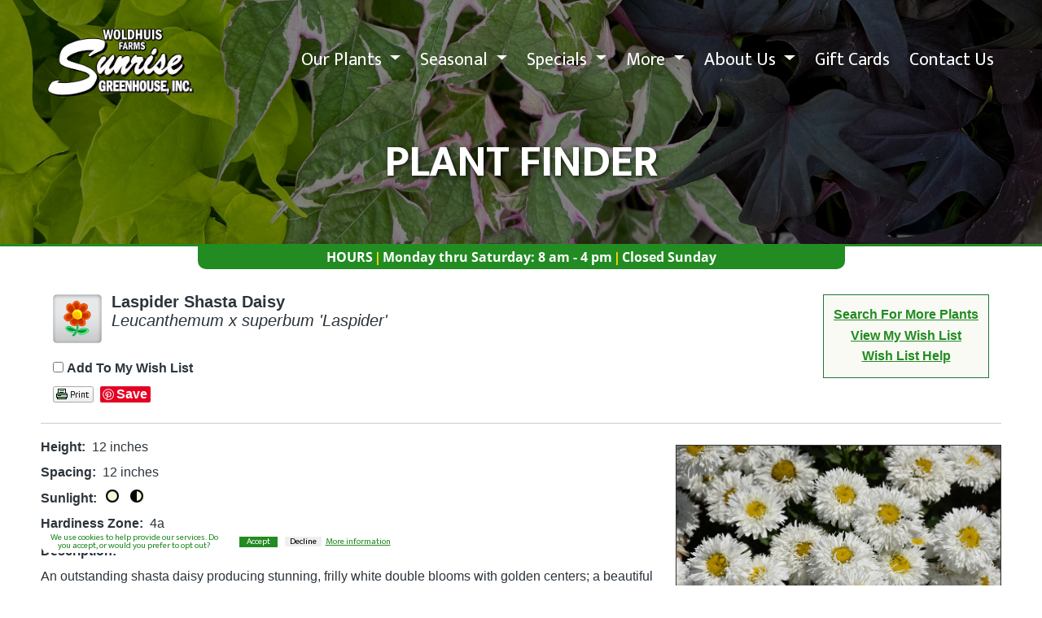

--- FILE ---
content_type: text/html; charset=utf-8
request_url: https://plants.woldhuisfarms.com/12120021/Plant/11915/Laspider_Shasta_Daisy
body_size: 15492
content:
<!DOCTYPE html>

<html lang="en-US">
	
    <head>
        <title>Laspider Shasta Daisy (Leucanthemum x superbum 'Laspider') in Bourbonnais Tinley Park Orland Park Homer Glen Illinois IL at Woldhuis Farms Sunrise Greenhouses</title>
        <meta charset="utf-8" />
        <meta name="description" content="Find Laspider Shasta Daisy (Leucanthemum x superbum 'Laspider') in Bourbonnais Tinley Park Orland Park Homer Glen Illinois IL at Woldhuis Farms Sunrise Greenhouses" />
                    <base href="https://woldhuisfarms.com/" />

        
		<!-- Google Tag Manager -->

<script>(function(w,d,s,l,i){w[l]=w[l]||[];w[l].push({'gtm.start':

new Date().getTime(),event:'gtm.js'});var f=d.getElementsByTagName(s)[0],

j=d.createElement(s),dl=l!='dataLayer'?'&l='+l:'';j.async=true;j.src=

'https://www.googletagmanager.com/gtm.js?id='+i+dl;f.parentNode.insertBefore(j,f);

})(window,document,'script','dataLayer','GTM-TNCB4CQ');</script>

<!-- End Google Tag Manager -->

<!-- Google tag (gtag.js) -->

<!--<script async src="https://www.googletagmanager.com/gtag/js?id=G-Y048WEYGLT"></script>

<script>

  window.dataLayer = window.dataLayer || [];

  function gtag(){dataLayer.push(arguments);}

  gtag('js', new Date());



  gtag('config', 'G-Y048WEYGLT');

</script>-->

<!-- Google tag (gtag.js) -->

<script async src="https://www.googletagmanager.com/gtag/js?id=AW-16544779829">

</script>

<script>

  window.dataLayer = window.dataLayer || [];

  function gtag(){dataLayer.push(arguments);}

  gtag('js', new Date());



  gtag('config', 'AW-16544779829');

</script>

<meta name="viewport" content="width=device-width, initial-scale=1, shrink-to-fit=no">

<!-- Google tag (gtag.js) -->



<script src="/js/googleTag.js"></script>

<script src="/js/googleTagManager.js"></script>

<!-- End Google Tag Manager -->



<meta http-equiv="Content-Type" content="text/html; charset=utf-8" />

<meta name='robots' content='index, follow, notranslate' />

<link rel="apple-touch-icon" sizes="180x180" href="/apple-touch-icon.png">

<link rel="icon" type="image/png" sizes="32x32" href="/favicon.ico">

<link rel="icon" type="image/png" sizes="16x16" href="/favicon.ico">

<!--<link rel="manifest" href="site.webmanifest">-->

<meta name="msapplication-TileColor" content="#228b22">

<meta name="theme-color" content="#228b22">

<meta name="name" content="Woldhuis Sunrise Greenhouse">

<meta name="short_name" content="Woldhuis Sunrise Greenhouse">





<meta http-equiv="Cache-control: public, max-age=31536000" content="public" >

<meta http-equiv="Cache-control: private, max-age=31536000" content="private">

<!--<meta http-equiv="Cache-control: no-cache, max-age=31536000" content="no-cache" max-age = "3600">

<meta http-equiv="Cache-control" content="no-store" max-age = "3600">-->













<meta name="twitter:card" content="summary_large_image" />

<meta name="twitter:image" content="//source/woldhuisLogoBW.webp" />

<!--<meta name="twitter:site" content="@viamarketinginc" />-->

<meta name="twitter:label1" content="Est. reading time" />

<meta name="twitter:data1" content="5 minutes" />



<!--Site Specific Styling-->


<link href="/css/font-awesome.css" rel="stylesheet" type="text/css" defer="">
<link rel="stylesheet" href="https://cdnjs.cloudflare.com/ajax/libs/font-awesome/6.5.2/css/all.min.css" integrity="sha512-SnH5WK+bZxgPHs44uWIX+LLJAJ9/2PkPKZ5QiAj6Ta86w+fsb2TkcmfRyVX3pBnMFcV7oQPJkl9QevSCWr3W6A==" crossorigin="anonymous" referrerpolicy="no-referrer" />


<link disable href="https://woldhuisfarms.com/css/responsive.css" rel="stylesheet" type="text/css" media ="screen" >

<!--DO NOT DEFER THESE SCRIPTS-->

<!--<link  rel="stylesheet" href="https://cdn.jsdelivr.net/npm/bootstrap@5.3.0/dist/css/bootstrap.min.css" nonce ="5fff1e78a0b150defc94e0ffb6053b0f">-->

<link disable rel="stylesheet" href="https://woldhuisfarms.com/css/bootstrap.min.css" media ="screen" >





<link disable rel="stylesheet" href="js/jquery.cookieBar-master/jquery.cookieBar.min.css" >



<!-- PayPal SDK -->



	<!--<link href="css/animate.css" rel="stylesheet" type="text/css" async>-->





<!-- PayPal SDK -->



<!--styletemplate.php-->

<link href="https://woldhuisfarms.com/css/slideshow.css" rel="stylesheet" type="text/css" async>

<!-- Fancy box - Slick Slider links -->
<!-- 7383-woldhuis-website-image-gallery -->

<link rel="stylesheet" type="text/css" href="https://cdn.jsdelivr.net/npm/slick-carousel@1.8.1/slick/slick.css"/>
    <link rel="stylesheet" href="https://cdnjs.cloudflare.com/ajax/libs/slick-carousel/1.9.0/slick-theme.css"/>
    <link rel="stylesheet" href="https://cdn.jsdelivr.net/npm/@fancyapps/ui@5.0/dist/fancybox/fancybox.css"/>

    <!-- End -->



<link href="https://woldhuisfarms.com/css/new-styles.css" rel="stylesheet" type="text/css" async>
   




































 







<!--<script  src="https://ajax.googleapis.com/ajax/libs/jquery/3.6.3/jquery.min.js" nonce ="5fff1e78a0b150defc94e0ffb6053b0f"></script>-->






   <!-- gallery render function -->

<style>
  /* image gallery */

/* The dots/bullets/indicators */

.slick-slider img {
        width: 100%;
        height:250px;
        /* border-radius: 10px; */
        object-fit: cover;
        object-position: top;
        cursor: pointer;
    }
    .slick-slide {
        padding: 6px !important; 
        height: unset !important;
    }

    .slick-slider {
position: relative !important;
}

.slick-prev, .slick-next {
width: 40px !important;
height: 40px !important;
z-index: 10 !important;
}

.slick-prev {
left: 10px !important; 
}

.slick-next {
right: 10px !important;
}

.slick-prev:before, .slick-next:before {
font-size: 30px !important; 
color: #000 !important;
opacity: 0.5 !important;
}

.slick-dots {
bottom: -30px !important;
}

/* .slick-arrow{
    background-color: #000;
} */

.custom-gallery-wrapper {
    max-width: 990px;
    margin: 0 auto;
    border: 4px solid #228b22;
    border-top-left-radius: 0;
    border-top-right-radius: 0;
    border-bottom-left-radius: 16px;
    border-bottom-right-radius: 16px;
    padding: 10px;
    box-sizing: border-box;
    margin-top:50px;
  }


@media(max-width: 767px){
.slick-slider img{
    height: 250px !important;
}
.slick-prev, .slick-next{
  transform: rotate(-90deg) !important;
   margin-top: -20px;
}
}
</style>    <meta name="title" content="Plant Finder | Woldhuis Farms Sunrise Greenhouse ">
    
    <meta name="start_url" content="https://woldhuisfarms.com/">
    <!--<link rel="mask-icon" href="/safari-pinned-tab.svg" color="#5bbad5">-->
    
    
    
    
    
    
    
	
        <link href="https://plants.woldhuisfarms.com/12120021/Style/CSSOverwritePre" rel="stylesheet" type="text/css" media="all" />
        <link href="https://plants.woldhuisfarms.com/Content/NetPS.css" rel="stylesheet" type="text/css" media="all" />
        <link href="https://plants.woldhuisfarms.com/12120021/Style/DynamicText" rel="stylesheet" type="text/css" media="all" />
        <link href="https://plants.woldhuisfarms.com/12120021/Style/DynamicLayout" rel="stylesheet" type="text/css" media="all" />
        <link href="https://plants.woldhuisfarms.com/12120021/Style/CSSOverwritePost" rel="stylesheet" type="text/css" media="all" />
        
    <meta name="description" content="Find Laspider Shasta Daisy (Leucanthemum x superbum &#39;Laspider&#39;) in Bourbonnais Tinley Park Orland Park Homer Glen Illinois IL at Woldhuis Farms Sunrise Greenhouses" />
    <link rel="canonical" href="https://plants.woldhuisfarms.com/12120021/Plant/11915/Laspider_Shasta_Daisy/" />
    <meta property="og:title" content="Laspider Shasta Daisy (Leucanthemum x superbum &#39;Laspider&#39;) at Woldhuis Farms Sunrise Greenhouses" />
    <meta property="og:type" content="article" />
    <meta property="og:url" content="https://plants.woldhuisfarms.com/12120021/Plant/11915/Laspider_Shasta_Daisy" />
    <meta property="og:image" content="https://plants.woldhuisfarms.com/Content/Images/Photos/J323-15.jpg" />
    <meta property="og:site_name" content="Woldhuis Farms Plant Finder" />
    <meta property="fb:app_id" content="449956421735903" />
    

        <script language="javascript" src="https://plants.woldhuisfarms.com/Scripts/NetPSmyPlants.js" type="text/javascript"></script>
    

    <style type="text/css">

        
        #pageMaster #floatClear #NetPS-PlantPicRightFirst {
            width: 287px;
        }

        #pageMaster #floatClear #NetPS-PlantPicRightFirst img {
            width: 267px;
        }

        @media only screen and (min-width: 800px) {
            #pageMaster #floatClear #NetPS-PlantPicRightFirst {
                width: 420px;
            }

            #pageMaster #floatClear #NetPS-PlantPicRightFirst img {
                width: 400px;
            }
        }
        




    </style>

    </head>
    <body  >
        
		<!-- Google Tag Manager (noscript) -->
<noscript><iframe src="https://www.googletagmanager.com/ns.html?id=GTM-TNCB4CQ"
height="0" width="0" style="display:none;visibility:hidden"></iframe></noscript>
<!-- End Google Tag Manager (noscript) --><nav class="main-nav-outer desktopmenu navbar navbar-expand-lg navbar-light bg-light" id="test">
  <div class="container-fluid">
   
    <!-- Site Logo -->
    <a class="navbar-brand" href="#" id="site-logo"><a aria-label="Go to the Home page" href="/"><img loading ="lazy" src="https://woldhuisfarms.com//source/woldhuisLogoBW.webp" title="Woldhuis Sunrise Greenhouse" alt="Woldhuis Sunrise Greenhouse logo" ></a></a>
   
    <button class="navbar-toggler" type="button" data-bs-toggle="collapse" data-bs-target="#navbarNav" aria-controls="navbarNav" aria-expanded="false" aria-label="Toggle navigation">
      <span>MENU</span>
      <span class="navbar-toggler-icon"></span>
    </button>
       





<!-- Navbar Toggler -->





    <!-- Navbar Items -->

    <div class="collapse navbar-collapse" id="navbarNav">

      <ul class="navbar-nav">

      <li class="nav-item dropdown">

          <a class="nav-link dropdown-toggle" href="#" id="navbarDropdown1" role="button" data-bs-toggle="dropdown" aria-haspopup="true" aria-expanded="false">

            Our Plants

          </a>

          <div class="dropdown-menu">

            <div class="container">

              <div class="accordion" id="nestedAccordion1">

                <div class="accordion-item">

                  <h2 class="accordion-header" id="nestedAccordionHeading1">

                  <button class="accordion-button collapsed" type="button" data-bs-toggle="collapse" data-bs-target="#nestedAccordionContent1" aria-expanded="false" aria-controls="nestedAccordionContent1">

                      Annuals

                  </button>

                  </h2>

                  <div id="nestedAccordionContent1" class="accordion-collapse collapse" aria-labelledby="nestedAccordionHeading1">

                    <div class="accordion-body">

                    <div class="dropdown-divider"></div>

                      <a class="nav-link" href="/Flowers">Flowers</a>

                      <div class="dropdown-divider"></div>

                      <a class="nav-link" href="/Hanging-Baskets">Hanging Baskets</a>

                    </div>

                  </div>

                  <div class="dropdown-divider"></div>

                </div>

              </div>

              <div class="accordion" id="nestedAccordion2">

                <div class="accordion-item">

                  <h2 class="accordion-header" id="nestedAccordionHeading2">

                  <button class="accordion-button collapsed" type="button" data-bs-toggle="collapse" data-bs-target="#nestedAccordionContent2" aria-expanded="false" aria-controls="nestedAccordionContent2">

                      Perennials

                  </button>

                  </h2>

                  <div id="nestedAccordionContent2" class="accordion-collapse collapse" aria-labelledby="nestedAccordionHeading2">

                    <div class="accordion-body">

                    <div class="dropdown-divider"></div>

                    <a class="nav-link" href="/All-Perennials">All Perennials</a>

                      <div class="dropdown-divider"></div>

                      <a class="nav-link" href="/Sun-Perennials">Sun Perennials</a>

                      <div class="dropdown-divider"></div>

                      <a class="nav-link" href="/Shade-Perennials">Shade Perennials</a>

                      <div class="dropdown-divider"></div>

                      <a class="nav-link" href="/Grasses">Grasses</a>

                      <div class="dropdown-divider"></div>

                      <a class="nav-link" href="/Groundcovers">Groundcovers</a>

                      <div class="dropdown-divider"></div>

                      <a class="nav-link" href="/Hostas">Hostas</a>

                      <div class="dropdown-divider"></div>

                      <a class="nav-link" href="/Natives">Natives</a>

                      <div class="dropdown-divider"></div>

                      <a class="nav-link" href="/Vines">Vines</a>

                    </div>

                  </div>

                  <div class="dropdown-divider"></div>

                </div>

              </div>

              <div class="accordion" id="nestedAccordion3">

                <div class="accordion-item">

                  <h2 class="accordion-header" id="nestedAccordionHeading3">

                  <button class="accordion-button collapsed" type="button" data-bs-toggle="collapse" data-bs-target="#nestedAccordionContent3" aria-expanded="false" aria-controls="nestedAccordionContent3">

                      Nursery

                  </button>

                  </h2>

                  <div id="nestedAccordionContent3" class="accordion-collapse collapse" aria-labelledby="nestedAccordionHeading3">

                    <div class="accordion-body">

                    <div class="dropdown-divider"></div>

                      <a class="nav-link" href="/Trees">Trees</a>

                      <div class="dropdown-divider"></div>

                      <a class="nav-link" href="/Shrubs">Shrubs</a>

                      <div class="dropdown-divider"></div>

                      <a class="nav-link" href="/Evergreens">Evergreens</a>

                      <div class="dropdown-divider"></div>

                      <a class="nav-link" href="/Roses">Roses</a>

                    </div>

                  </div>

                  <div class="dropdown-divider"></div>

                </div>

              </div>

              <div class="accordion" id="nestedAccordion4">

                <div class="accordion-item">

                  <h2 class="accordion-header" id="nestedAccordionHeading4">

                  <button class="accordion-button collapsed" type="button" data-bs-toggle="collapse" data-bs-target="#nestedAccordionContent4" aria-expanded="false" aria-controls="nestedAccordionContent4">

                      Fruits & Vegetables

                  </button>

                  </h2>

                  <div id="nestedAccordionContent4" class="accordion-collapse collapse" aria-labelledby="nestedAccordionHeading4">

                    <div class="accordion-body">

                    <div class="dropdown-divider"></div>

                      <a class="nav-link" href="/Vegetables">Vegetables</a>

                      <div class="dropdown-divider"></div>

                      <a class="nav-link" href="/Herbs">Herbs</a>

                      <div class="dropdown-divider"></div>

                      <a class="nav-link" href="/Fruits">Fruits</a>

                    </div>

                  </div>

                  <div class="dropdown-divider"></div>

                </div>

              </div>

              <a class="nav-link" href="/Tropicals">Tropicals</a>

              <div class="dropdown-divider"></div>

              <a class="nav-link" href="/Water-Plants">Water Plants</a>

              <div class="dropdown-divider"></div>

              <a class="nav-link" href="https://plants.woldhuisfarms.com/12120021/">Plant Finder</a>

            </div>

          </div>

        </li>

        <li class="nav-item dropdown">

          <a class="nav-link dropdown-toggle" href="#" id="navbarDropdown" role="button" data-bs-toggle="dropdown" aria-haspopup="true" aria-expanded="false">

            Seasonal

          </a>

          <div class="dropdown-menu">

            <div class="container">

              <a class="nav-link" href="/Outdoor-Décor">Outdoor Décor</a>

              <div class="dropdown-divider"></div>

              <a class="nav-link" href="/Spring-Fever-Events">Spring Fever Events</a>

              <div class="dropdown-divider"></div>

              <a class="nav-link" href="/Farm-Funland">Farm Funland</a>

              <div class="dropdown-divider"></div>

              <a class="nav-link" href="/Fall-Mums">Fall Mums</a>

              <div class="dropdown-divider"></div>

              <a class="nav-link" href="/Winter-Greenery-and-Poinsettias">Winter Greenery and Poinsettias</a>

              <div class="dropdown-divider"></div>

              <a class="nav-link" href="/ShopSmall-Holiday-Market">#ShopSmall Holiday Market</a>

              <div class="dropdown-divider"></div>

              <a class="nav-link" href="/Homegrown-Sweet-Corn">Homegrown Sweet Corn</a>

              <div class="dropdown-divider"></div>

              <a class="nav-link" href="/Squeels-on-Wheels">Squeels on Wheels</a>

              <div class="dropdown-divider"></div>

              <a class="nav-link" href="/Soils-and-Mulch">Soils and Mulch</a>

              <div class="dropdown-divider"></div>

              <a class="nav-link" href="/Houseplants">Houseplants</a>



            </div>

          </div>

        </li>

        <li class="nav-item dropdown">

          <a class="nav-link dropdown-toggle" href="#" id="navbarDropdown1" role="button" data-bs-toggle="dropdown" aria-haspopup="true" aria-expanded="false">

            Specials

          </a>

          <div class="dropdown-menu">

            <div class="container">

              <a class="nav-link" href="/Sales-&-Coupons">Sales & Coupons</a>

              <div class="dropdown-divider"></div>

              <a class="nav-link" href="/July-Dollars">July Dollars</a>

            </div>

          </div>

        </li>

        <li class="nav-item dropdown">

          <a class="nav-link dropdown-toggle" id="more" href="#" id="navbarDropdown1" role="button" data-bs-toggle="dropdown" aria-haspopup="true" aria-expanded="false">

            More

          </a>

          <div class="dropdown-menu">

            <div class="container">



              <div class="accordion" id="nestedAccordion5">

                <div class="accordion-item">

                  <h2 class="accordion-header" id="nestedAccordionHeading5">

                  <button class="accordion-button collapsed" type="button" data-bs-toggle="collapse" data-bs-target="#nestedAccordionContent5" aria-expanded="false" aria-controls="nestedAccordionContent5">

                      Garden Guides

                  </button>

                  </h2>

                  <div id="nestedAccordionContent5" class="accordion-collapse collapse" aria-labelledby="nestedAccordionHeading5">

                    <div class="accordion-body">

                    <div class="dropdown-divider"></div>

                      <a class="nav-link" href="/Tree-and-Shrub-Guides">Tree and Shrub Guides</a>

                      <div class="dropdown-divider"></div>

                      <a class="nav-link" href="/Fruit-Guides">Fruit Guides</a>

                      <div class="dropdown-divider"></div>

                      <a class="nav-link" href="/Perennial-Guides">Perennial Guides</a>

                      <div class="dropdown-divider"></div>

                      <a class="nav-link" href="/Vegetable-Guides">Vegetable Guides</a>

                    </div>

                  </div>

                  <div class="dropdown-divider"></div>

                </div>

              </div>

              <a class="nav-link" href="/Plant-Locators-&-Greenhouse-Map">Plant Locators</a>

              <div class="dropdown-divider"></div>

              <a class="nav-link" href="/Delivery">Delivery</a>

              <div class="dropdown-divider"></div>

              <a class="nav-link" href="	/Returns-and-Guarantee">Returns and Guarantee</a>

              <div class="dropdown-divider"></div>

              <a class="nav-link" href="/Employment">Employment</a>

              <div class="dropdown-divider"></div>

              <a class="nav-link" href="/Coming-Soon">What's Coming Up?</a>



            </div>

          </div>

        </li>

        <li class="nav-item dropdown">

          <a class="nav-link dropdown-toggle" href="#" id="navbarDropdown1" role="button" data-bs-toggle="dropdown" aria-haspopup="true" aria-expanded="false">

            About Us

          </a>

          <div class="dropdown-menu">

            <div class="container">

              <a class="nav-link" href="/Reasons-to-Visit">Reasons to Visit</a>

              <div class="dropdown-divider"></div>

              <a class="nav-link" href="/History">History</a>

              <div class="dropdown-divider"></div>

              <a class="nav-link" href="/FAQs">FAQs</a>

              <div class="dropdown-divider"></div>

              <a class="nav-link" href="https://lp.constantcontactpages.com/su/ZyeuErm/newsletter" target="_blank">Email Newsletter</a>

            </div>

          </div>

        </li>

        <li class="nav-item">

          <a class="nav-link" href="/Gift-Cards">Gift Cards</a>

        </li>

        
        <li class="nav-item">

          <a class="nav-link" href="/Contact">Contact Us</a>

        </li>

      </ul>

    </div>


  </div>
</nav>

<script src="https://cdn.jsdelivr.net/npm/bootstrap@5.3.0/dist/js/bootstrap.bundle.min.js"></script>
<script src="/js/accordion-nav.js"></script>		<div id="interiorimage-border"><img src="https://woldhuisfarms.com/source/OurPlants/bannersweetpotato.jpg" id="interiorHeroImage"  alt ="Plant Finder | Woldhuis Farms Sunrise Greenhouse"  > </div>
    <div id="interior-title">
      <h1>Plant Finder</h1>
    </div>
	
<div class="VIAContent">
<div class="row">
    <div class="col-md-2"></div>
    <div class="col-md-8">
        <div id="hoursBanner">
            HOURS <b> | </b> Monday thru Saturday: 8 am - 4 pm<b> | </b>Closed Sunday        </div>
    </div>
    <div class="col-md-2"></div>
</div>

</div> 	




<div class="VIAContent">

<!--<//?//=// $main_row->pageCont; ?>-->

        <div id="pageMaster">
            <div id="floatClear">
                                        



    <div id="fb-root"></div>
    <script async defer crossorigin="anonymous" src="https://connect.facebook.net/en_US/sdk.js#xfbml=1&version=v21.0"></script>
<div id="NetPS-PlantContainer">
    <!-- Plant Header -->
    <div id="NetPS-PlantHeader">
        <div id="NetPS-PlantHeaderBox">
                <div id="NetPS-mPLinkBox">
                    <div id="NetPS-mPLinkBoxInsert">
                            <div class="NetPS-mPLinkBoxLine">
                                <a class="NetPS-DefaultLink" href="https://plants.woldhuisfarms.com/12120021">Search For More Plants</a>
                            </div>
                                                    <div class="NetPS-mPLinkBoxLine">
                                <a class="NetPS-DefaultLink" href="https://plants.woldhuisfarms.com/12120021/PlantList">View My Wish List</a>
                            </div>
                            <div class="NetPS-mPLinkBoxLine">
                                <a class="NetPS-DefaultLink" href="https://plants.woldhuisfarms.com/12120021/Help/PlantList">Wish List Help</a>
                            </div>
                    </div>
                </div>
            <div id="NetPS-PlantIconLeft"><img alt="perennial" src="https://plants.woldhuisfarms.com/Content/Images/Icons/CSC-Icon-pere.png" title="perennial"></img></div>
            <div id="NetPS-PlantName">
                <p id="NetPS-PlantCommonName">
                    Laspider Shasta Daisy                </p>
                <p id="NetPS-PlantBotanicName">Leucanthemum x superbum &#39;Laspider&#39;</p>
            </div>
                <div id="NetPS-PlantAddPlant">
                    <form id="NetPSPlantForm" name="NetPSPlantForm">
                        <p>
                            <input type="checkbox"  name="CheckmP" value="True" onclick="mPModifyMPQTY(document.NetPSPlantForm.CheckmP, '11915', 'NetPSR000mPID12120021')" id="CheckmP" />
                            <span class="NetPS-PlantAddText">Add To My Wish List</span>
                        </p>
                    </form>
                </div>
                    <div id="NetPS-PlantButtonBlock">
            <div class="NetPS-PlantButtonBlock-PF">
                <a href="https://plants.woldhuisfarms.com/12120021/Plant/Print?id=11915" rel="nofollow" target="_blank"><img src="https://plants.woldhuisfarms.com/Content/Images/Icons/NetPSPrintIcon.png" alt="print page" title="print page" class="NetPS-IconLink" /></a>
            </div>
                    <div class="NetPS-PlantButtonBlock-FB">
                        <div class="fb-like" data-href="https://plants.woldhuisfarms.com/12120021/Plant/11915/Laspider_Shasta_Daisy" data-width="" data-layout="button" data-action="like" data-size="small" data-share="true"></div>
                    </div>
                <div class="NetPS-PlantButtonBlock-PN">
                    <a href="https://www.pinterest.com/pin/create/button/" data-pin-do="buttonBookmark" data-pin-lang="en"> </a>
                </div>
            <div class="NetPS-Clear"></div>
        </div>
            <div class="NetPS-Clear"></div>
        </div>
            <div class="NetPS-PlantHeaderSpacerBot">&nbsp;</div>
    </div>
    <!-- Data and Photo block -->
    <div id="NetPS-PlantBox">
        <!-- Photo 1 -->
        <div id="NetPS-PlantPicRightFirst">
                
                    <a href="https://plants.woldhuisfarms.com/Content/Images/Photos/J323-15.jpg" class="highslide" target="_blank" id="thumb1">
                        <img src="https://plants.woldhuisfarms.com/Content/Images/Photos/J323-15.jpg" class="NetPS-PlantPhoto" alt="Laspider Shasta Daisy (Leucanthemum x superbum 'Laspider') at Woldhuis Farms Sunrise Greenhouses" title="Click to view a full-size photo of Laspider Shasta Daisy (Leucanthemum x superbum 'Laspider') at Woldhuis Farms Sunrise Greenhouses" />
                    </a>
                
                            <p class="NetPS-PlantCaption">Laspider Shasta Daisy flowers</p>
                        <p class="NetPS-PlantCreditText">(Photo courtesy of <a class="NetPS-PlantCreditLink" href="http://www.netpsplantfinder.com" target="_blank">NetPS Plant Finder</a>)</p>
        </div>
                <!-- Primary Data -->
        <div id="NetPS-PlantQuickFactsBox">
                <p id="NetPS-PlantHeight"><span class="NetPS-PlantQuickFactsHeader">Height:</span>&nbsp; 12 inches</p>
                            <p id="NetPS-PlantSpacing"><span class="NetPS-PlantQuickFactsHeader">Spacing:</span>&nbsp; 12 inches</p>
            <p id="NetPS-PlantSunlight">
                <span class="NetPS-PlantQuickFactsHeader">Sunlight:</span>&nbsp;
                    <img alt="full sun" class="NetPS-PlantLightIcon" src="https://plants.woldhuisfarms.com/Content/Images/Icons/NetPS-light-sun.gif" title="full sun"></img>&nbsp;
                    <img alt="partial shade" class="NetPS-PlantLightIcon" src="https://plants.woldhuisfarms.com/Content/Images/Icons/NetPS-light-partshade.gif" title="partial shade"></img>&nbsp;
            </p>
                <p id="NetPS-PlantHardiness"><span class="NetPS-PlantQuickFactsHeader">Hardiness Zone:</span>&nbsp; 4a</p>
        </div>
                                <!-- Plant Descriptions -->
            <p id="NetPS-PlantCommentsHeader"><span class="NetPS-PlantDescHeader">Description:</span></p>
            <p id="NetPS-PlantComments">An outstanding shasta daisy producing stunning, frilly white double blooms with golden centers; a beautiful addition to the garden when massed; hardy and blooms througout the summer</p>
                            <p class="NetPS-PlantDescHeader" id="NetPS-PlantOFHeader">Ornamental Features</p>
            <p id="NetPS-PlantOFPara1">Laspider Shasta Daisy has masses of beautiful double white daisy flowers with gold eyes at the ends of the stems from early to late summer, which are most effective when planted in groupings. The flowers are excellent for cutting. Its serrated narrow leaves remain dark green in color throughout the season.</p>
            <p class="NetPS-PlantDescHeader" id="NetPS-PlantLAHeader">Landscape Attributes</p>
            <p id="NetPS-PlantLAPara1">Laspider Shasta Daisy is an herbaceous perennial with an upright spreading habit of growth. Its medium texture blends into the garden, but can always be balanced by a couple of finer or coarser plants for an effective composition.</p>
            <p id="NetPS-PlantLAPara2">This plant will require occasional maintenance and upkeep, and should be cut back in late fall in preparation for winter. It is a good choice for attracting butterflies to your yard. Gardeners should be aware of the following characteristic(s) that may warrant special consideration;</p>
                <ul id="NetPS-LAPara2-nc">
                        <li>Insects</li>
                </ul>
            <p id="NetPS-PlantLAPara3">Laspider Shasta Daisy is recommended for the following landscape applications;</p>
                <ul id="NetPS-LAPara3-ap">
                        <li>Mass Planting</li>
                        <li>Border Edging</li>
                        <li>General Garden Use</li>
                        <li>Container Planting</li>
                </ul>
            <p class="NetPS-PlantDescHeader" id="NetPS-PlantPGHeader">Planting &amp; Growing</p>
            <p id="NetPS-PlantPGPara1">Laspider Shasta Daisy will grow to be about 10 inches tall at maturity, with a spread of 12 inches. When grown in masses or used as a bedding plant, individual plants should be spaced approximately 12 inches apart. It grows at a fast rate, and under ideal conditions can be expected to live for approximately 5 years. As an herbaceous perennial, this plant will usually die back to the crown each winter, and will regrow from the base each spring. Be careful not to disturb the crown in late winter when it may not be readily seen!</p>
            <p id="NetPS-PlantPGPara2">This plant does best in full sun to partial shade. It does best in average to evenly moist conditions, but will not tolerate standing water. It is not particular as to soil type or pH. It is highly tolerant of urban pollution and will even thrive in inner city environments. This particular variety is an interspecific hybrid. It can be propagated by division; however, as a cultivated variety, be aware that it may be subject to certain restrictions or prohibitions on propagation.</p>
                <p id="NetPS-PlantPGPara3">Laspider Shasta Daisy is a fine choice for the garden, but it is also a good selection for planting in outdoor pots and containers. It is often used as a 'filler' in the 'spiller-thriller-filler' container combination, providing a mass of flowers against which the larger thriller plants stand out. Note that when growing plants in outdoor containers and baskets, they may require more frequent waterings than they would in the yard or garden.</p>
                            </div>
    <div class="NetPS-Clear">&nbsp; </div>
    <div id="NetPS-PlantIconBar">&nbsp; </div>
    <!-- Icon Overview -->
    <div id="NetPS-PlantIcons">
        <div id="NetPS-PlantIconBoxCh">
            <img alt="Hardiness Zone" src="https://plants.woldhuisfarms.com/Content/Images/Icons/SHZ4.png" title="Hardiness Zone"></img>&nbsp;
            <img alt="Plant Height" src="https://plants.woldhuisfarms.com/Content/Images/Icons/SMH-S1.png" title="Plant Height"></img>&nbsp;
            <img alt="Minimum Sunlight" src="https://plants.woldhuisfarms.com/Content/Images/Icons/SML-PSha.png" title="Minimum Sunlight"></img>&nbsp;
            &nbsp;
            <div class="NetPS-PlantIconName" id="NetPS-PlantIconListCH">Characteristics</div>
        </div>
        <div id="NetPS-PlantIconBoxAp">
                <img alt="Massing" src="https://plants.woldhuisfarms.com/Content/Images/Icons/SAppl-Mass.png" title="Massing"></img>&nbsp;
                <img alt="Edging" src="https://plants.woldhuisfarms.com/Content/Images/Icons/SAppl-Edgi.png" title="Edging"></img>&nbsp;
                <img alt="Garden" src="https://plants.woldhuisfarms.com/Content/Images/Icons/SAppl-Gard.png" title="Garden"></img>&nbsp;
                <img alt="Container" src="https://plants.woldhuisfarms.com/Content/Images/Icons/SAppl-Cont.png" title="Container"></img>&nbsp;
            <div class="NetPS-PlantIconName" id="NetPS-PlantIconListAP">Applications</div>
        </div>
        <div id="NetPS-PlantIconBoxOr">
                <img alt="Flowers" src="https://plants.woldhuisfarms.com/Content/Images/Icons/SAttr-Flow.png" title="Flowers"></img>&nbsp;
                <img alt="Attracts Wildlife" src="https://plants.woldhuisfarms.com/Content/Images/Icons/SAttr-Wild.png" title="Attracts Wildlife"></img>&nbsp;
            <div class="NetPS-PlantIconName" id="NetPS-PlantIconListOF">Features &amp; Attributes</div>
        </div>
    </div>

    <script type="text/javascript" async defer src="//assets.pinterest.com/js/pinit.js"></script>
    <!-- CSC Reveal
                    <div>
                        <p>pere:pesl</p>
                    </div>
    End CSC Reveal -->
    <!-- End Content Frame -->
</div>


                <div id="NetPS-PageFooter">
                        <p class="NetPS-FooterSiteMap">
                            <a class="NetPS-FinePrintLink" href="https://plants.woldhuisfarms.com/12120021/SiteMap">Site Map</a> | <a class="NetPS-FinePrintLink" href="https://plants.woldhuisfarms.com/12120021/SiteMapXML">Site Map XML</a>
                        </p>
                    <p id="NetPS-FooterTag">
                        A <a href="https://www.netpsplantfinder.com/" class="NetPS-FinePrintLink" target="_blank" aria-label="opens in new tab">NetPS Plant Finder</a> tool<br />
                    </p>
                </div>
            </div>
        </div>
        

<br/><br/>
<!--<section class="HighlightSection"  >
</section>-->

</div>
<script>
var acc = document.getElementsByClassName("accordion-pageContent");
var i;

for (i = 0; i < acc.length; i++) {
  acc[i].addEventListener("click", function() {
    this.classList.toggle("active");
    var panel = this.nextElementSibling;
    if (panel.style.maxHeight) {
      panel.style.maxHeight = null;
    } else {
      panel.style.maxHeight = panel.scrollHeight + "px";
    } 
  });
}
</script>
	

<!--  <section class="business-talking scrolloff" id="directions" height="350px">

</section>--> 

  <!--business-talking-end-->
  <!--<div class="container section HighlightSection">-->

  <!--section class="parallax-container">
      
  </section-->

  <img src="../../source/WoldhuisStatic_AM_com.png" class="paralax-replacement" alt="employment" width="" height="" style="object-fit:cover;object-position:center;min-height: 240px; max-height:240px; width:100%; margin-bottom: 35px;">
  
  <br/><br/>
<footer class="footer normalSection">
<div class="VIAContent">
  <div class="row">
    <div class="col-md-1"></div>
    <div class="col-md-3">
      <!--<a href="https://lp.constantcontactpages.com/su/ZyeuErm/newsletter" target="_blank"><img id="abundant"
        src="/source/abundantblooms.webp"
        alt="Abundant Blooms"
        title="Abundant Blooms"></a>-->
    </div>
    <div class="col-md-4">
      <h3>See what’s Growing On</h3>
      <p>Subscribe today for Sunrise sales, upcoming events, and more with our Abundant Blooms newsletter.</p>
      <a class="btn" href="https://lp.constantcontactpages.com/su/ZyeuErm/newsletter" target="_blank">Subscribe Now</a>
    </div>
    <div class="col-md-3 socials">
        <a target="_blank" href="https://facebook.com/woldhuisfarms"><i class='fab fa-facebook'></i></a>
        <a target="_blank" href="https://www.instagram.com/sunrisegreenhouse/"><i class='fab fa-instagram'></i></a>
    </div>
    <div class="col-md-1"></div>
  </div>
  <hr>
  <div class="row">
    <div class="col-md-4">
    <a href="/"><img id="header-logo" max-height="150px" loading ="lazy" src="https://woldhuisfarms.com//source/woldhuisLogoBW.webp" title="Woldhuis Sunrise Greenhouse" alt="Woldhuis Sunrise Greenhouse logo" loading="lazy"></a>
    </div>
    <div class="col-md-4">
      <p><b>10300 E 9000 N Road</b></p>
      <p><b>Grant Park, IL 60940</b></p>
      <p><b><a 
              aria-label="Call Woldhuis Farms"
              href="tel:8154656310">815.465.6310</a></b></p>
      <p><b><a 
              aria-label="Woldhuis directions" 
              href="https://www.google.com/maps/dir//woldhuis+farms/@41.3560755,-87.8190561,10z/data=!4m8!4m7!1m0!1m5!1m1!1s0x880dfd67244fb2db:0x8f24f0e12ebcc93a!2m2!1d-87.6760379!2d41.2496995?entry=ttu" 
              target="_blank">Directions</a></b></p>
    </div>
    <div class="col-md-4">
      <p><b>HOURS:</b></p>
      <p><b> Monday thru Saturday: 8 am - 4 pm </b></p><p><b> Closed Sunday </b></p>    </div>
  </div>
  
  <hr>
<nav class="main-nav-outer footernav desktopmenu navbar navbar-expand-lg navbar-light bg-light" id="test">
  <div class="container-fluid">
        





<!-- Navbar Toggler -->





    <!-- Navbar Items -->

    <div class="collapse navbar-collapse" id="navbarNav">

      <ul class="navbar-nav">

      <li class="nav-item dropdown">

          <a class="nav-link dropdown-toggle" href="#" id="navbarDropdown1" role="button" data-bs-toggle="dropdown" aria-haspopup="true" aria-expanded="false">

            Our Plants

          </a>

          <div class="dropdown-menu">

            <div class="container">

              <div class="accordion" id="nestedAccordion1">

                <div class="accordion-item">

                  <h2 class="accordion-header" id="nestedAccordionHeading1">

                  <button class="accordion-button collapsed" type="button" data-bs-toggle="collapse" data-bs-target="#nestedAccordionContent1" aria-expanded="false" aria-controls="nestedAccordionContent1">

                      Annuals

                  </button>

                  </h2>

                  <div id="nestedAccordionContent1" class="accordion-collapse collapse" aria-labelledby="nestedAccordionHeading1">

                    <div class="accordion-body">

                    <div class="dropdown-divider"></div>

                      <a class="nav-link" href="/Flowers">Flowers</a>

                      <div class="dropdown-divider"></div>

                      <a class="nav-link" href="/Hanging-Baskets">Hanging Baskets</a>

                    </div>

                  </div>

                  <div class="dropdown-divider"></div>

                </div>

              </div>

              <div class="accordion" id="nestedAccordion2">

                <div class="accordion-item">

                  <h2 class="accordion-header" id="nestedAccordionHeading2">

                  <button class="accordion-button collapsed" type="button" data-bs-toggle="collapse" data-bs-target="#nestedAccordionContent2" aria-expanded="false" aria-controls="nestedAccordionContent2">

                      Perennials

                  </button>

                  </h2>

                  <div id="nestedAccordionContent2" class="accordion-collapse collapse" aria-labelledby="nestedAccordionHeading2">

                    <div class="accordion-body">

                    <div class="dropdown-divider"></div>

                    <a class="nav-link" href="/All-Perennials">All Perennials</a>

                      <div class="dropdown-divider"></div>

                      <a class="nav-link" href="/Sun-Perennials">Sun Perennials</a>

                      <div class="dropdown-divider"></div>

                      <a class="nav-link" href="/Shade-Perennials">Shade Perennials</a>

                      <div class="dropdown-divider"></div>

                      <a class="nav-link" href="/Grasses">Grasses</a>

                      <div class="dropdown-divider"></div>

                      <a class="nav-link" href="/Groundcovers">Groundcovers</a>

                      <div class="dropdown-divider"></div>

                      <a class="nav-link" href="/Hostas">Hostas</a>

                      <div class="dropdown-divider"></div>

                      <a class="nav-link" href="/Natives">Natives</a>

                      <div class="dropdown-divider"></div>

                      <a class="nav-link" href="/Vines">Vines</a>

                    </div>

                  </div>

                  <div class="dropdown-divider"></div>

                </div>

              </div>

              <div class="accordion" id="nestedAccordion3">

                <div class="accordion-item">

                  <h2 class="accordion-header" id="nestedAccordionHeading3">

                  <button class="accordion-button collapsed" type="button" data-bs-toggle="collapse" data-bs-target="#nestedAccordionContent3" aria-expanded="false" aria-controls="nestedAccordionContent3">

                      Nursery

                  </button>

                  </h2>

                  <div id="nestedAccordionContent3" class="accordion-collapse collapse" aria-labelledby="nestedAccordionHeading3">

                    <div class="accordion-body">

                    <div class="dropdown-divider"></div>

                      <a class="nav-link" href="/Trees">Trees</a>

                      <div class="dropdown-divider"></div>

                      <a class="nav-link" href="/Shrubs">Shrubs</a>

                      <div class="dropdown-divider"></div>

                      <a class="nav-link" href="/Evergreens">Evergreens</a>

                      <div class="dropdown-divider"></div>

                      <a class="nav-link" href="/Roses">Roses</a>

                    </div>

                  </div>

                  <div class="dropdown-divider"></div>

                </div>

              </div>

              <div class="accordion" id="nestedAccordion4">

                <div class="accordion-item">

                  <h2 class="accordion-header" id="nestedAccordionHeading4">

                  <button class="accordion-button collapsed" type="button" data-bs-toggle="collapse" data-bs-target="#nestedAccordionContent4" aria-expanded="false" aria-controls="nestedAccordionContent4">

                      Fruits & Vegetables

                  </button>

                  </h2>

                  <div id="nestedAccordionContent4" class="accordion-collapse collapse" aria-labelledby="nestedAccordionHeading4">

                    <div class="accordion-body">

                    <div class="dropdown-divider"></div>

                      <a class="nav-link" href="/Vegetables">Vegetables</a>

                      <div class="dropdown-divider"></div>

                      <a class="nav-link" href="/Herbs">Herbs</a>

                      <div class="dropdown-divider"></div>

                      <a class="nav-link" href="/Fruits">Fruits</a>

                    </div>

                  </div>

                  <div class="dropdown-divider"></div>

                </div>

              </div>

              <a class="nav-link" href="/Tropicals">Tropicals</a>

              <div class="dropdown-divider"></div>

              <a class="nav-link" href="/Water-Plants">Water Plants</a>

              <div class="dropdown-divider"></div>

              <a class="nav-link" href="https://plants.woldhuisfarms.com/12120021/">Plant Finder</a>

            </div>

          </div>

        </li>

        <li class="nav-item dropdown">

          <a class="nav-link dropdown-toggle" href="#" id="navbarDropdown" role="button" data-bs-toggle="dropdown" aria-haspopup="true" aria-expanded="false">

            Seasonal

          </a>

          <div class="dropdown-menu">

            <div class="container">

              <a class="nav-link" href="/Outdoor-Décor">Outdoor Décor</a>

              <div class="dropdown-divider"></div>

              <a class="nav-link" href="/Spring-Fever-Events">Spring Fever Events</a>

              <div class="dropdown-divider"></div>

              <a class="nav-link" href="/Farm-Funland">Farm Funland</a>

              <div class="dropdown-divider"></div>

              <a class="nav-link" href="/Fall-Mums">Fall Mums</a>

              <div class="dropdown-divider"></div>

              <a class="nav-link" href="/Winter-Greenery-and-Poinsettias">Winter Greenery and Poinsettias</a>

              <div class="dropdown-divider"></div>

              <a class="nav-link" href="/ShopSmall-Holiday-Market">#ShopSmall Holiday Market</a>

              <div class="dropdown-divider"></div>

              <a class="nav-link" href="/Homegrown-Sweet-Corn">Homegrown Sweet Corn</a>

              <div class="dropdown-divider"></div>

              <a class="nav-link" href="/Squeels-on-Wheels">Squeels on Wheels</a>

              <div class="dropdown-divider"></div>

              <a class="nav-link" href="/Soils-and-Mulch">Soils and Mulch</a>

              <div class="dropdown-divider"></div>

              <a class="nav-link" href="/Houseplants">Houseplants</a>



            </div>

          </div>

        </li>

        <li class="nav-item dropdown">

          <a class="nav-link dropdown-toggle" href="#" id="navbarDropdown1" role="button" data-bs-toggle="dropdown" aria-haspopup="true" aria-expanded="false">

            Specials

          </a>

          <div class="dropdown-menu">

            <div class="container">

              <a class="nav-link" href="/Sales-&-Coupons">Sales & Coupons</a>

              <div class="dropdown-divider"></div>

              <a class="nav-link" href="/July-Dollars">July Dollars</a>

            </div>

          </div>

        </li>

        <li class="nav-item dropdown">

          <a class="nav-link dropdown-toggle" id="more" href="#" id="navbarDropdown1" role="button" data-bs-toggle="dropdown" aria-haspopup="true" aria-expanded="false">

            More

          </a>

          <div class="dropdown-menu">

            <div class="container">



              <div class="accordion" id="nestedAccordion5">

                <div class="accordion-item">

                  <h2 class="accordion-header" id="nestedAccordionHeading5">

                  <button class="accordion-button collapsed" type="button" data-bs-toggle="collapse" data-bs-target="#nestedAccordionContent5" aria-expanded="false" aria-controls="nestedAccordionContent5">

                      Garden Guides

                  </button>

                  </h2>

                  <div id="nestedAccordionContent5" class="accordion-collapse collapse" aria-labelledby="nestedAccordionHeading5">

                    <div class="accordion-body">

                    <div class="dropdown-divider"></div>

                      <a class="nav-link" href="/Tree-and-Shrub-Guides">Tree and Shrub Guides</a>

                      <div class="dropdown-divider"></div>

                      <a class="nav-link" href="/Fruit-Guides">Fruit Guides</a>

                      <div class="dropdown-divider"></div>

                      <a class="nav-link" href="/Perennial-Guides">Perennial Guides</a>

                      <div class="dropdown-divider"></div>

                      <a class="nav-link" href="/Vegetable-Guides">Vegetable Guides</a>

                    </div>

                  </div>

                  <div class="dropdown-divider"></div>

                </div>

              </div>

              <a class="nav-link" href="/Plant-Locators-&-Greenhouse-Map">Plant Locators</a>

              <div class="dropdown-divider"></div>

              <a class="nav-link" href="/Delivery">Delivery</a>

              <div class="dropdown-divider"></div>

              <a class="nav-link" href="	/Returns-and-Guarantee">Returns and Guarantee</a>

              <div class="dropdown-divider"></div>

              <a class="nav-link" href="/Employment">Employment</a>

              <div class="dropdown-divider"></div>

              <a class="nav-link" href="/Coming-Soon">What's Coming Up?</a>



            </div>

          </div>

        </li>

        <li class="nav-item dropdown">

          <a class="nav-link dropdown-toggle" href="#" id="navbarDropdown1" role="button" data-bs-toggle="dropdown" aria-haspopup="true" aria-expanded="false">

            About Us

          </a>

          <div class="dropdown-menu">

            <div class="container">

              <a class="nav-link" href="/Reasons-to-Visit">Reasons to Visit</a>

              <div class="dropdown-divider"></div>

              <a class="nav-link" href="/History">History</a>

              <div class="dropdown-divider"></div>

              <a class="nav-link" href="/FAQs">FAQs</a>

              <div class="dropdown-divider"></div>

              <a class="nav-link" href="https://lp.constantcontactpages.com/su/ZyeuErm/newsletter" target="_blank">Email Newsletter</a>

            </div>

          </div>

        </li>

        <li class="nav-item">

          <a class="nav-link" href="/Gift-Cards">Gift Cards</a>

        </li>

        <li class="nav-item ">

                  <a class="nav-link" href="/Privacy-Statement">Privacy Statement</a>

                </li>



                <li class="nav-item ">

                  <a class="nav-link" href="/Site-Map">Site Map</a>

                </li>
        <li class="nav-item">

          <a class="nav-link" href="/Contact">Contact Us</a>

        </li>

      </ul>

    </div>


  </div>
</nav>
  <div id="footer-bottom-padding" ></div>
</div>
     
</footer>
<section class="copyright" >
  ©2026 Woldhuis Sunrise Greenhouse County. All rights reserved. All rights reserved. SITE DESIGN BY <a target="_blank" rel ="nofollow" href="http://www.viamarketing.net">VIAMARKETING.NET</a>
</section>

<!--//Captcha for contact form-->
<!--IF RECAPTCH BREAKS UPDAT THIS FILE FROM THE  COMMENTED CODE AND REPLACE IN THE LOCAL FILE-->
<!--<script src="https://www.google.com/recaptcha/api.js?render=6LdaOKYUAAAAAPNpNaow0qinEnqV0O-ryzhh6Med" defer></script>-->
<!--<script type="text/javascript" src="js/api.js?render=6LdaOKYUAAAAAPNpNaow0qinEnqV0O-ryzhh6Med" async></script>-->
<!--<script src="/js/grecaptcha.js"></script>-->

<!-- 7383-woldhuis-website-image-gallery -->

<script src="https://code.jquery.com/jquery-3.6.0.min.js"></script>
    <script type="text/javascript" src="https://cdn.jsdelivr.net/npm/slick-carousel@1.8.1/slick/slick.min.js"></script>
    <!-- <script src="https://cdnjs.cloudflare.com/ajax/libs/fancybox/3.5.7/jquery.fancybox.min.js"></script> -->
    <script src="https://cdn.jsdelivr.net/npm/@fancyapps/ui@5.0/dist/fancybox/fancybox.umd.js"></script>
<script>
	jQuery(document).ready(function($){
		$('.slick-slider').slick({
			slidesToShow: 3,
			slidesToScroll: 1,
			autoplay: true,
			autoplaySpeed: 2000,
			arrows: true,
      vertical: false, // default is horizontal
			responsive: [{
				breakpoint: 767,
				settings: {
					slidesToShow: 2,
					slidesToScroll: 1,
          vertical: true, // enable vertical on mobile
          verticalSwiping: true // allows swipe gestures vertically
				}
			}]
		});

		Fancybox.bind("[data-fancybox]", {});
	});
</script>

<!-- 7383-woldhuis-website-image-gallery -->

<link href="https://fonts.googleapis.com/css?family=Mukta:wght@400,700" rel="stylesheet" type="text/css">
<link href="https://fonts.googleapis.com/css?family=Mukta:wght@400,300,800italic,700italic,600italic,400italic,300italic,800,700,600" rel="stylesheet" type="text/css">
<!-- jQuery library -->

<!--THIS BELOW CODE  MUST BE  REMOVED/ Replaced and placed in it's proper spot. -->

<script async>
	function getCookie(cname) {
		// Helpful method for get cookies
	    var name = cname + "=";
	    var ca = document.cookie.split(';');

	    for(var i = 0; i <ca.length; i++) {
	    	var c = ca[i];

	    	while (c.charAt(0) === ' ') {
	    		c = c.substring(1);
    		}

    		if (c.indexOf(name) === 0) {
    			return c.substring(name.length, c.length);
			}
		}

	    return '';
	}
	window.dataLayer = window.dataLayer || [];

</script>

<!-- jQuery library -->


<!--<script src="https://cdn.jsdelivr.net/npm/bootstrap@5.3.0/dist/js/bootstrap.bundle.min.js"></script>-->

<script src="https://woldhuisfarms.com//js/disabledefaultonmobile.js"></script>


<script  type="text/javascript" src="https://woldhuisfarms.com/js/jquery.min.js"></script>
<script type="text/javascript" src="https://kit.fontawesome.com/0eb3cbd133.js" crossorigin="anonymous" defer></script>
<!--<script type="text/javascript" src="js/jquery-scrolltofixed.js" defer></script>-->
<script type="text/javascript" src="js/jquery.easing.1.3.js" defer></script>
<script type="text/javascript" src="js/jquery.isotope.js" defer></script>
<script type="text/javascript" src="js/wow.js" ></script>
<script type="text/javascript" src="js/classie.js" defer></script>
<script type="text/javascript" src="js/vendor/jquery.validate.min.js" defer></script>
<script type="text/javascript" src="js/jquery.cookieBar-master/jquery.cookieBar.js" defer></script>

<script type="text/javascript" src="https://woldhuisfarms.com//js/bootstrap.min.js" nonce ="5fff1e78a0b150defc94e0ffb6053b0f"></script>
<!-- Popper JS -->
<script src="https://cdnjs.cloudflare.com/ajax/libs/popper.js/1.16.0/umd/popper.min.js" defer></script>

<!--<script defer>
// make  sure  service worker is  supported
if ('serviceWorker' in navigator){
  window.addEventListener('load', ()=>{
    navigator.serviceWorker
    .register('../serviceworker_cached_pages-1.06.js')
    .then(reg => console.log("Service Worker: Registered"))
    .catch(err => console.log(`Service worker: Error ${err}`))
  })
}
</script>-->



<script defer >
    wow = new WOW({
        animateClass: 'animated',
        offset: 100
    });
    wow.init();
</script>



<script async>
    $(document).ready(function() {
        jQuery.validator.addMethod("phoneCustom", function(value, element) {
            var phonePattern = /^\s*(:?(?:\+\s*)?1)?\s*\-?\s*1?\s*((\(\s*(?:[0-9]\s*){3}\))|(?:[0-9]\s*){3})\s*\-?\s*(?:[0-9]\s*){3}\s*\-?\s*(?:[0-9]\s*){4}$/g;
            result = (this.optional(element) && !this.value) || value.search(phonePattern) > -1;
            return result;
        }, "Please enter a valid phone number");

        $("#contactForm").validate({
            errorPlacement: function(error, element) {

            // Append error within linked label
            $( element )
                .closest( ".form-group" )
                .append( error );
        },
        errorElement: "span",
        rules: {
            name: {
                required: true,
                minlength: 3
            },
            email: {
                required: true,
                email: true

            }, 
            phone: {
                required: true,
                phoneCustom: true
            },
            message: {
                required: true,
                minlength: 3
            },
            file: {
                required: false
            }
        },
        messages: {
            name: {
                required: "Please enter your name.",
                minlength: "Name must be at least 3 characters."
            },
            email: {
                required: "Please enter your email address.",
                email: "Please provide a valid email address."
            },
            phone: {
                required: "Please enter your phone number.",
                phoneCustom: "Please enter a valid phone number."
            },
            message: {
                required: "Your message cannot be empty",
                minlength: "Please enter a more substantial message."
            }
        }
        });
    });

</script>


<script async>
    $(function() {
        $.cookieBar({
            style: 'bottom'
        });
    });
</script>

<script type="text/javascript"  src= 'js/AccessiBe.js' ></script>

		<script src ="/js/slideshow.js"></script>

	
    </body>
</html>


--- FILE ---
content_type: text/css
request_url: https://woldhuisfarms.com/css/responsive.css
body_size: 1153
content:
@media only screen and (min-width:992px) {
    .service-list {
        margin-bottom: 30px;
    }

    .c-logo-part ul li {
        margin: 0 15px;
    }

    .form {
        margin: 0 0 0 20px
    }

    .main-nav {
        display: block !important;
    }
}

@media only screen and (min-width:768px) and (max-width:991px) {
    body {
        font-size: 13px;
    }

    p {
        line-height: 20px;
    }

    .header h1 {
        font-size: 46px;
    }

    .main-nav ul li a {
        padding: 14px;
    }

    .small-logo {
        padding: 0 20px;
    }

    h2 {
        font-size: 30px
    }

    h6 {
        font-size: 16px;
    }

    h3 {
        font-size: 15px;
    }

    .service-list {
        margin-bottom: 20px;
        font-size: 15px;
    }

    .featured-work p.padding-b {
        padding-bottom: 15px;
    }

    .main-section {
        padding: 70px 0;
    }

    .c-logo-part ul li {
        margin: 0 1%;
        float: left;
        width: 18%;
    }

    .c-logo-part ul li a {
        display: block;
    }

    .c-logo-part ul li a img {
        display: block;
    }

    .form {
        margin: 0;
    }

    .contact-info-box {
        margin: 0;
    }

    .social-link {
        margin: 0;
    }

    .main-nav {
        display: block !important;
    }
}

@media only screen and (min-width:768px)
{

	nav#test > * {
	    height: 100%;
	}

	.main-nav-outer {
	    height: 50px;
	    border-bottom:none;
	}

	.main-nav li {
		margin:0;
	    display: inline-block;
	    height: 50px;
	    vertical-align: top;
	}

	.main-nav li a {
	    line-height: 50px;
	    height:100%;
	}

	.small-logo {
	    opacity: 1;
	    width: auto;
	    display: inline-block;
	    transition: padding .15s ease, margin .15s ease, opacity .15s ease;
	}

	.small-logo>a>img {
	    height: 200%;
	    width:100px;
	    transform:translatey(-25%);
	}

	.phone-number
	{
	    height: 100%;
	    line-height: 50px;
	    display: inline-block;
	    padding-top:0;
	    color: white;
	    font-size:16px;
	    background-color:#7bc475;
	    position:absolute;
	    right:0;
	}

    .phone-number a
    {
        padding-left: 13px;
        padding-right: 13px;
    }

	.main-nav-outer.scroll-to-fixed-fixed .small-logo {
	    opacity: 0;
	    display: inline-block;
	    padding: 0;
	    margin: 0;
	    width: 0;
	}

	.main-nav-outer .small-logo img {
	    display:inline-block;
	}

	.main-nav-outer.scroll-to-fixed-fixed .small-logo img {
	    display: none;
	}
}

@media only screen and (min-width:768px) and (max-width:1199.5px)
{
    .phone-number
    {
    	display:none;
    }

    .main-nav-outer.scroll-to-fixed-fixed .phone-number
    {
		display:block;
    }

    .main-nav-outer .container
    {
    	width:100%;
    	padding-left:0;
    	padding-right:0;
    }

    .main-nav li a
    {
    	font-size:14px;
    	margin:0 10px;
    }

    .small-logo
    {
    	padding:0 10px;
    	width:100px;
    	box-sizing:content-box;
    	transition: padding .15s ease, width .15s ease;
    }

    .main-nav li.small-logo a
    {
    	margin:0;
    }

    .main-nav-outer.scroll-to-fixed-fixed .small-logo
    {
		width:0;
    }

    .main-nav-outer.scroll-to-fixed-fixed .main-nav
    {
		text-align:left;
    }

    .main-nav-outer.scroll-to-fixed-fixed .main-nav li:first-of-type a
    {
    	margin-left:20px;
    	transition:none;
    }
}

@media only screen and (max-width:767px) {
    body {
        font-size: 12px;
    }

    h2 {
        font-size: 26px;
    }

    h3 {
        font-size: 14px;
    }

    h6 {
        font-size: 16px;
        margin-bottom: 40px;
    }

    p {
        line-height: 18px;
    }

    .service-list {
        font-size: 12px;
        margin-bottom: 20px;
    }

    .we-create li {
        font-size: 13px;
        padding: 0 0 0 8px
    }

    .header h1 {
        font-size: 28px;
    }

    .header {
        padding: 60px 0;
    }

    .main-section {
        padding: 60px 0 70px;
    }

    .main-nav-outer
    {
	    z-index: 1000;
	    top: 0px;
	    height: 50px;
	    margin-left: 0px;
	   	right:0;
	    left: 0px;
    }

    .main-nav-outer .container
    {
    	position: absolute;
	    top: 0;
	    left: 0;
	    right: 0;
	    height: 50px;
    }



    .main-nav li {
        display: block;
    }

    .main-nav li.small-logo {
        display: none;
    }




    .phone-number {
	    display: inline-block;
	    height: 50px;
	    padding: 0 13px;
	    line-height: 50px;
    }

    .team-leader-box {
        max-width: 307px;
        width: auto;
        float: none;
        margin: 0 auto;
    }

    .team-leader-box:nth-of-type(3n) {
        margin: 0 auto
    }

    .res-nav_click {
        display: block;
	    position: absolute;
	    right: 5px;
	    margin: 0;
	    height: 50px;
	    line-height: 50px;
    }

    .featured-work {
        font-size: 12px;
        margin-top: 30px;
    }

    .featured-box {
        font-size: 12px;
    }

    .featured-box p {
        line-height: 18px;
    }

    .c-logo-part ul a {
        margin-bottom: 5px;
    }

    .main-section.team {
        padding: 60px 0 50px;
    }

    .business-talking h2 {
        font-size: 36px;
    }

    .contact-info-box {
        margin: 0 0 12px 30px;
        font-size: 12px;
    }

    .contact-info-box span {
        line-height: 18px;
    }

    .contact-info-box.phone span,
    .contact-info-box.email span {
        padding-top: 6px;
    }

    .social-link {
        margin-left: 30px;
    }

    .form {
        margin: 0 30px;
    }

    .copyright {
        font-size: 12px;
    }

    .business-talking a {
        padding: 10px 25px;
        font-size: 14px;
    }

    .main-section.contact {
        padding: 60px 0 70px
    }

    .client-part-haead {
        font-size: 20px;
        line-height: 30px;
    }

    .link {
        font-size: 14px;
        padding: 10px 25px;
    }

    .logo {
        width: 100px;
    }

    .main-section.contact {
        background-size: contain;
    }

    .Portfolio-nav li a {
        padding: 5px 16px;
    }

    .Portfolio-nav li {
        display: block;
    }
}

@media only screen and (max-width:479px) {
    .contact-info-box {
        margin-left: 0px;
    }

    .header {
        padding: 40px;
    }

    .social-link {
        margin-left: 0px;
    }

    .form {
        margin: 0
    }

    .c-logo-part ul li {
        display: block;
    }

    .Portfolio-box {
        max-width: 300px !important;
        width: 96.4% !important;
        margin: 0 !important
    }

    .Portfolio-box img {
        max-width: 100%;
    }

    .portfolioContainer {
        width: 280px !important;
        margin: 0 auto !important
    }
}
 

--- FILE ---
content_type: text/css
request_url: https://woldhuisfarms.com/css/slideshow.css
body_size: 4419
content:
/* https://meyerweb.com/eric/tools/css/reset/ 
v2.0 | 20110126
License: none (public domain)
*/

html, body, div, span, applet, object, iframe,
h1, h2, h3, h4, h5, h6, p, blockquote, pre,
a, abbr, acronym, address, big, cite, code,
del, dfn, em, img, ins, kbd, q, s, samp,
small, strike, strong, sub, sup, tt, var,
b, u, i, center,
dl, dt, dd, ol, ul, li,
fieldset, form, label, legend,
table, caption, tbody, tfoot, thead, tr, th, td,
article, aside, canvas, details, embed, 
figure, figcaption, footer, header, hgroup, 
menu, nav, output, ruby, section, summary,
time, mark, audio, video {
margin: 0;
padding: 0;
border: 0;
font-size: 100%;
font: inherit;
vertical-align: baseline;
}
/* HTML5 display-role reset for older browsers */
article, aside, details, figcaption, figure, 
footer, header, hgroup, menu, nav, section, main {
display: block;
}
body {
line-height: 1;
}
ol, ul {
list-style: none;
}
blockquote, q {
quotes: none;
}
blockquote:before, blockquote:after,
q:before, q:after {
content: '';
content: none;
}
table {
border-collapse: collapse;
border-spacing: 0;
}





/* cyrillic-ext */
@font-face {
font-family: 'Open Sans';
font-style: normal;
font-weight: 300;
src: local('Open Sans Light'), local('OpenSans-Light'), url(https://fonts.gstatic.com/s/opensans/v13/DXI1ORHCpsQm3Vp6mXoaTa-j2U0lmluP9RWlSytm3ho.woff2) format('woff2');
unicode-range: U+0460-052F, U+20B4, U+2DE0-2DFF, U+A640-A69F;
}
/* cyrillic */
@font-face {
font-family: 'Open Sans';
font-style: normal;
font-weight: 300;
src: local('Open Sans Light'), local('OpenSans-Light'), url(https://fonts.gstatic.com/s/opensans/v13/DXI1ORHCpsQm3Vp6mXoaTZX5f-9o1vgP2EXwfjgl7AY.woff2) format('woff2');
unicode-range: U+0400-045F, U+0490-0491, U+04B0-04B1, U+2116;
}
/* greek-ext */
@font-face {
font-family: 'Open Sans';
font-style: normal;
font-weight: 300;
src: local('Open Sans Light'), local('OpenSans-Light'), url(https://fonts.gstatic.com/s/opensans/v13/DXI1ORHCpsQm3Vp6mXoaTRWV49_lSm1NYrwo-zkhivY.woff2) format('woff2');
unicode-range: U+1F00-1FFF;
}
/* greek */
@font-face {
font-family: 'Open Sans';
font-style: normal;
font-weight: 300;
src: local('Open Sans Light'), local('OpenSans-Light'), url(https://fonts.gstatic.com/s/opensans/v13/DXI1ORHCpsQm3Vp6mXoaTaaRobkAwv3vxw3jMhVENGA.woff2) format('woff2');
unicode-range: U+0370-03FF;
}
/* vietnamese */
@font-face {
font-family: 'Open Sans';
font-style: normal;
font-weight: 300;
src: local('Open Sans Light'), local('OpenSans-Light'), url(https://fonts.gstatic.com/s/opensans/v13/DXI1ORHCpsQm3Vp6mXoaTf8zf_FOSsgRmwsS7Aa9k2w.woff2) format('woff2');
unicode-range: U+0102-0103, U+1EA0-1EF1, U+20AB;
}
/* latin-ext */
@font-face {
font-family: 'Open Sans';
font-style: normal;
font-weight: 300;
src: local('Open Sans Light'), local('OpenSans-Light'), url(https://fonts.gstatic.com/s/opensans/v13/DXI1ORHCpsQm3Vp6mXoaTT0LW-43aMEzIO6XUTLjad8.woff2) format('woff2');
unicode-range: U+0100-024F, U+1E00-1EFF, U+20A0-20AB, U+20AD-20CF, U+2C60-2C7F, U+A720-A7FF;
}
/* latin */
@font-face {
font-family: 'Open Sans';
font-style: normal;
font-weight: 300;
src: local('Open Sans Light'), local('OpenSans-Light'), url(https://fonts.gstatic.com/s/opensans/v13/DXI1ORHCpsQm3Vp6mXoaTegdm0LZdjqr5-oayXSOefg.woff2) format('woff2');
unicode-range: U+0000-00FF, U+0131, U+0152-0153, U+02C6, U+02DA, U+02DC, U+2000-206F, U+2074, U+20AC, U+2212, U+2215, U+E0FF, U+EFFD, U+F000;
}
/* cyrillic-ext */
@font-face {
font-family: 'Open Sans';
font-style: normal;
font-weight: 400;
src: local('Open Sans'), local('OpenSans'), url(https://fonts.gstatic.com/s/opensans/v13/K88pR3goAWT7BTt32Z01mxJtnKITppOI_IvcXXDNrsc.woff2) format('woff2');
unicode-range: U+0460-052F, U+20B4, U+2DE0-2DFF, U+A640-A69F;
}
/* cyrillic */
@font-face {
font-family: 'Open Sans';
font-style: normal;
font-weight: 400;
src: local('Open Sans'), local('OpenSans'), url(https://fonts.gstatic.com/s/opensans/v13/RjgO7rYTmqiVp7vzi-Q5URJtnKITppOI_IvcXXDNrsc.woff2) format('woff2');
unicode-range: U+0400-045F, U+0490-0491, U+04B0-04B1, U+2116;
}
/* greek-ext */
@font-face {
font-family: 'Open Sans';
font-style: normal;
font-weight: 400;
src: local('Open Sans'), local('OpenSans'), url(https://fonts.gstatic.com/s/opensans/v13/LWCjsQkB6EMdfHrEVqA1KRJtnKITppOI_IvcXXDNrsc.woff2) format('woff2');
unicode-range: U+1F00-1FFF;
}
/* greek */
@font-face {
font-family: 'Open Sans';
font-style: normal;
font-weight: 400;
src: local('Open Sans'), local('OpenSans'), url(https://fonts.gstatic.com/s/opensans/v13/xozscpT2726on7jbcb_pAhJtnKITppOI_IvcXXDNrsc.woff2) format('woff2');
unicode-range: U+0370-03FF;
}
/* vietnamese */
@font-face {
font-family: 'Open Sans';
font-style: normal;
font-weight: 400;
src: local('Open Sans'), local('OpenSans'), url(https://fonts.gstatic.com/s/opensans/v13/59ZRklaO5bWGqF5A9baEERJtnKITppOI_IvcXXDNrsc.woff2) format('woff2');
unicode-range: U+0102-0103, U+1EA0-1EF1, U+20AB;
}
/* latin-ext */
@font-face {
font-family: 'Open Sans';
font-style: normal;
font-weight: 400;
src: local('Open Sans'), local('OpenSans'), url(https://fonts.gstatic.com/s/opensans/v13/u-WUoqrET9fUeobQW7jkRRJtnKITppOI_IvcXXDNrsc.woff2) format('woff2');
unicode-range: U+0100-024F, U+1E00-1EFF, U+20A0-20AB, U+20AD-20CF, U+2C60-2C7F, U+A720-A7FF;
}
/* latin */
@font-face {
font-family: 'Open Sans';
font-style: normal;
font-weight: 400;
src: local('Open Sans'), local('OpenSans'), url(https://fonts.gstatic.com/s/opensans/v13/cJZKeOuBrn4kERxqtaUH3VtXRa8TVwTICgirnJhmVJw.woff2) format('woff2');
unicode-range: U+0000-00FF, U+0131, U+0152-0153, U+02C6, U+02DA, U+02DC, U+2000-206F, U+2074, U+20AC, U+2212, U+2215, U+E0FF, U+EFFD, U+F000;
}
/* cyrillic-ext */
@font-face {
font-family: 'Open Sans';
font-style: normal;
font-weight: 600;
src: local('Open Sans Semibold'), local('OpenSans-Semibold'), url(https://fonts.gstatic.com/s/opensans/v13/MTP_ySUJH_bn48VBG8sNSq-j2U0lmluP9RWlSytm3ho.woff2) format('woff2');
unicode-range: U+0460-052F, U+20B4, U+2DE0-2DFF, U+A640-A69F;
}
/* cyrillic */
@font-face {
font-family: 'Open Sans';
font-style: normal;
font-weight: 600;
src: local('Open Sans Semibold'), local('OpenSans-Semibold'), url(https://fonts.gstatic.com/s/opensans/v13/MTP_ySUJH_bn48VBG8sNSpX5f-9o1vgP2EXwfjgl7AY.woff2) format('woff2');
unicode-range: U+0400-045F, U+0490-0491, U+04B0-04B1, U+2116;
}
/* greek-ext */
@font-face {
font-family: 'Open Sans';
font-style: normal;
font-weight: 600;
src: local('Open Sans Semibold'), local('OpenSans-Semibold'), url(https://fonts.gstatic.com/s/opensans/v13/MTP_ySUJH_bn48VBG8sNShWV49_lSm1NYrwo-zkhivY.woff2) format('woff2');
unicode-range: U+1F00-1FFF;
}
/* greek */
@font-face {
font-family: 'Open Sans';
font-style: normal;
font-weight: 600;
src: local('Open Sans Semibold'), local('OpenSans-Semibold'), url(https://fonts.gstatic.com/s/opensans/v13/MTP_ySUJH_bn48VBG8sNSqaRobkAwv3vxw3jMhVENGA.woff2) format('woff2');
unicode-range: U+0370-03FF;
}
/* vietnamese */
@font-face {
font-family: 'Open Sans';
font-style: normal;
font-weight: 600;
src: local('Open Sans Semibold'), local('OpenSans-Semibold'), url(https://fonts.gstatic.com/s/opensans/v13/MTP_ySUJH_bn48VBG8sNSv8zf_FOSsgRmwsS7Aa9k2w.woff2) format('woff2');
unicode-range: U+0102-0103, U+1EA0-1EF1, U+20AB;
}
/* latin-ext */
@font-face {
font-family: 'Open Sans';
font-style: normal;
font-weight: 600;
src: local('Open Sans Semibold'), local('OpenSans-Semibold'), url(https://fonts.gstatic.com/s/opensans/v13/MTP_ySUJH_bn48VBG8sNSj0LW-43aMEzIO6XUTLjad8.woff2) format('woff2');
unicode-range: U+0100-024F, U+1E00-1EFF, U+20A0-20AB, U+20AD-20CF, U+2C60-2C7F, U+A720-A7FF;
}
/* latin */
@font-face {
font-family: 'Open Sans';
font-style: normal;
font-weight: 600;
src: local('Open Sans Semibold'), local('OpenSans-Semibold'), url(https://fonts.gstatic.com/s/opensans/v13/MTP_ySUJH_bn48VBG8sNSugdm0LZdjqr5-oayXSOefg.woff2) format('woff2');
unicode-range: U+0000-00FF, U+0131, U+0152-0153, U+02C6, U+02DA, U+02DC, U+2000-206F, U+2074, U+20AC, U+2212, U+2215, U+E0FF, U+EFFD, U+F000;
}
/* cyrillic-ext */
@font-face {
font-family: 'Open Sans';
font-style: normal;
font-weight: 700;
src: local('Open Sans Bold'), local('OpenSans-Bold'), url(https://fonts.gstatic.com/s/opensans/v13/k3k702ZOKiLJc3WVjuplzK-j2U0lmluP9RWlSytm3ho.woff2) format('woff2');
unicode-range: U+0460-052F, U+20B4, U+2DE0-2DFF, U+A640-A69F;
}
/* cyrillic */
@font-face {
font-family: 'Open Sans';
font-style: normal;
font-weight: 700;
src: local('Open Sans Bold'), local('OpenSans-Bold'), url(https://fonts.gstatic.com/s/opensans/v13/k3k702ZOKiLJc3WVjuplzJX5f-9o1vgP2EXwfjgl7AY.woff2) format('woff2');
unicode-range: U+0400-045F, U+0490-0491, U+04B0-04B1, U+2116;
}
/* greek-ext */
@font-face {
font-family: 'Open Sans';
font-style: normal;
font-weight: 700;
src: local('Open Sans Bold'), local('OpenSans-Bold'), url(https://fonts.gstatic.com/s/opensans/v13/k3k702ZOKiLJc3WVjuplzBWV49_lSm1NYrwo-zkhivY.woff2) format('woff2');
unicode-range: U+1F00-1FFF;
}
/* greek */
@font-face {
font-family: 'Open Sans';
font-style: normal;
font-weight: 700;
src: local('Open Sans Bold'), local('OpenSans-Bold'), url(https://fonts.gstatic.com/s/opensans/v13/k3k702ZOKiLJc3WVjuplzKaRobkAwv3vxw3jMhVENGA.woff2) format('woff2');
unicode-range: U+0370-03FF;
}
/* vietnamese */
@font-face {
font-family: 'Open Sans';
font-style: normal;
font-weight: 700;
src: local('Open Sans Bold'), local('OpenSans-Bold'), url(https://fonts.gstatic.com/s/opensans/v13/k3k702ZOKiLJc3WVjuplzP8zf_FOSsgRmwsS7Aa9k2w.woff2) format('woff2');
unicode-range: U+0102-0103, U+1EA0-1EF1, U+20AB;
}
/* latin-ext */
@font-face {
font-family: 'Open Sans';
font-style: normal;
font-weight: 700;
src: local('Open Sans Bold'), local('OpenSans-Bold'), url(https://fonts.gstatic.com/s/opensans/v13/k3k702ZOKiLJc3WVjuplzD0LW-43aMEzIO6XUTLjad8.woff2) format('woff2');
unicode-range: U+0100-024F, U+1E00-1EFF, U+20A0-20AB, U+20AD-20CF, U+2C60-2C7F, U+A720-A7FF;
}
/* latin */
@font-face {
font-family: 'Open Sans';
font-style: normal;
font-weight: 700;
src: local('Open Sans Bold'), local('OpenSans-Bold'), url(https://fonts.gstatic.com/s/opensans/v13/k3k702ZOKiLJc3WVjuplzOgdm0LZdjqr5-oayXSOefg.woff2) format('woff2');
unicode-range: U+0000-00FF, U+0131, U+0152-0153, U+02C6, U+02DA, U+02DC, U+2000-206F, U+2074, U+20AC, U+2212, U+2215, U+E0FF, U+EFFD, U+F000;
}








/* -------------------------------- 

Primary style

-------------------------------- */
*, *::after, *::before {
-webkit-box-sizing: border-box;
-moz-box-sizing: border-box;
box-sizing: border-box;
}

html {
font-size: 62.5%;
}

body {
font-size: 1.6rem;
font-family: "Open Sans", sans-serif;
color: #2c343b;
background-color: #f2f2f2;
}

a {
color: #228b22;
text-decoration: none;
}

img {
max-width: 100%;
}

/* -------------------------------- 

Main Components 

-------------------------------- */
.cd-header {
position: absolute;
z-index: 2;
top: 0;
left: 0;
width: 100%;
height: 50px;
background-color: #21272c;
-webkit-font-smoothing: antialiased;
-moz-osx-font-smoothing: grayscale;
}
@media only screen and (min-width: 768px) {
.cd-header {
height: 70px;
background-color: transparent;
}
}

#cd-logo {
float: left;
margin: 13px 0 0 5%;
}
#cd-logo img {
display: block;
}
@media only screen and (min-width: 768px) {
#cd-logo {
margin: 23px 0 0 5%;
}
}

.cd-primary-nav {
/* mobile first - navigation hidden by default, triggered by tap/click on navigation icon */
float: right;
margin-right: 5%;
width: 44px;
height: 100%;

}
.cd-primary-nav ul {
position: absolute;
top: 0;
left: 0;
width: 100%;
-webkit-transform: translateY(-100%);
-moz-transform: translateY(-100%);
-ms-transform: translateY(-100%);
-o-transform: translateY(-100%);
transform: translateY(-100%);
}
.cd-primary-nav ul.is-visible {
box-shadow: 0 3px 8px rgba(0, 0, 0, 0.2);
-webkit-transform: translateY(50px);
-moz-transform: translateY(50px);
-ms-transform: translateY(50px);
-o-transform: translateY(50px);
transform: translateY(50px);
}
.cd-primary-nav a {
display: block;
height: 50px;
line-height: 50px;
padding-left: 5%;
background: #21272c;
border-top: 1px solid #333c44;
color: #ffffff;
}
@media only screen and (min-width: 768px) {
.cd-primary-nav {
/* reset navigation values */
width: auto;
height: auto;
background: none;
}
.cd-primary-nav ul {
position: static;
width: auto;
-webkit-transform: translateY(0);
-moz-transform: translateY(0);
-ms-transform: translateY(0);
-o-transform: translateY(0);
transform: translateY(0);
line-height: 70px;
}
.cd-primary-nav ul.is-visible {
-webkit-transform: translateY(0);
-moz-transform: translateY(0);
-ms-transform: translateY(0);
-o-transform: translateY(0);
transform: translateY(0);
}
.cd-primary-nav li {
display: inline-block;
margin-left: 1em;
}
.cd-primary-nav a {
display: inline-block;
height: auto;
font-weight: 600;
line-height: normal;
background: transparent;
padding: .6em 1em;
border-top: none;
}
}

/* -------------------------------- 

Slider

-------------------------------- */
.cd-hero {
position: relative;
-webkit-font-smoothing: antialiased;
-moz-osx-font-smoothing: grayscale;
}

.cd-hero-slider {
position: relative;
height: 360px;
overflow: hidden;
}
.cd-hero-slider li {
position: absolute;
top: 0;
left: 0;
width: 100%;
height: 100%;
-webkit-transform: translateX(100%);
-moz-transform: translateX(100%);
-ms-transform: translateX(100%);
-o-transform: translateX(100%);
transform: translateX(100%);
}
.cd-hero-slider li.selected {
/* this is the visible slide */
position: relative;
-webkit-transform: translateX(0);
-moz-transform: translateX(0);
-ms-transform: translateX(0);
-o-transform: translateX(0);
transform: translateX(0);
}
.cd-hero-slider li.move-left {
/* slide hidden on the left */
-webkit-transform: translateX(-100%);
-moz-transform: translateX(-100%);
-ms-transform: translateX(-100%);
-o-transform: translateX(-100%);
transform: translateX(-100%);
}
.cd-hero-slider li.is-moving, .cd-hero-slider li.selected {
/* the is-moving class is assigned to the slide which is moving outside the viewport */
-webkit-transition: -webkit-transform 0.5s;
-moz-transition: -moz-transform 0.5s;
transition: transform 0.5s;
}
@media only screen and (min-width: 768px) {
.cd-hero-slider {
height: 500px;
}
}
@media only screen and (min-width: 1170px) {
.cd-hero-slider {
height: 680px;
}
}

/* -------------------------------- 

Single slide style

-------------------------------- */
.cd-hero-slider li {
background-position: center center;
background-size: cover;
background-repeat: no-repeat;
}
.cd-hero-slider li:first-of-type {
background-color: #2c343b;
}
.cd-hero-slider li:nth-of-type(2) {
background-color: #3d4952;

}
.cd-hero-slider li:nth-of-type(3) {
background-color: #586775;

}
.cd-hero-slider li:nth-of-type(4) {
background-color: #2c343b;

}
.cd-hero-slider li:nth-of-type(5) {
background-color: #2c343b;

}
.cd-hero-slider li:nth-of-type(6) {
background-color: #2c343b;
/*background-image: url(https://i.vimeocdn.com/video/473131817.webp?mw=1280&mh=720);
*/
}
.cd-hero-slider .cd-full-width,
.cd-hero-slider .cd-half-width {
position: absolute;
width: 100%;
height: 100%;
z-index: 1;
left: 0;
top: 0;
/* this padding is used to align the text */
padding-top: 100px;
text-align: center;
/* Force Hardware Acceleration in WebKit */
-webkit-backface-visibility: hidden;
backface-visibility: hidden;
-webkit-transform: translateZ(0);
-moz-transform: translateZ(0);
-ms-transform: translateZ(0);
-o-transform: translateZ(0);
transform: translateZ(0);
}
.cd-hero-slider .cd-img-container {
/* hide image on mobile device */
display: none;
}
.cd-hero-slider .cd-img-container img {
position: absolute;
left: 50%;
top: 50%;
bottom: auto;
right: auto;
-webkit-transform: translateX(-50%) translateY(-50%);
-moz-transform: translateX(-50%) translateY(-50%);
-ms-transform: translateX(-50%) translateY(-50%);
-o-transform: translateX(-50%) translateY(-50%);
transform: translateX(-50%) translateY(-50%);
}
.cd-hero-slider .cd-bg-video-wrapper {
/* hide video on mobile device */
display: none;
position: absolute;
top: 0;
left: 0;
width: 100%;
height: 100%;
overflow: hidden;
}
.cd-hero-slider .cd-bg-video-wrapper video {
/* you won't see this element in the html, but it will be injected using js */
display: block;
min-height: 100%;
min-width: 100%;
max-width: none;
height: auto;
width: auto;
position: absolute;
left: 50%;
top: 50%;
bottom: auto;
right: auto;
-webkit-transform: translateX(-50%) translateY(-50%);
-moz-transform: translateX(-50%) translateY(-50%);
-ms-transform: translateX(-50%) translateY(-50%);
-o-transform: translateX(-50%) translateY(-50%);
transform: translateX(-50%) translateY(-50%);
}
.cd-hero-slider h2, .cd-hero-slider p {
text-shadow: 0 1px 3px rgba(0, 0, 0, 0.1);
line-height: 1.2;
margin: 0 auto 14px;
color: #ffffff;
width: 90%;
max-width: 400px;
}
.cd-hero-slider h2 {
font-size: 2.4rem;
}
.cd-hero-slider p {
font-size: 1.4rem;
line-height: 1.4;
}
.cd-hero-slider .cd-btn {
display: inline-block;
padding: 1.2em 1.4em;
margin-top: .8em;
background-color: #228b22aa;
font-size: 1.3rem;
font-weight: 700;
letter-spacing: 1px;
color: #ffffff;
text-transform: uppercase;
box-shadow: 0 3px 6px rgba(0, 0, 0, 0.1);
-webkit-transition: background-color 0.2s;
-moz-transition: background-color 0.2s;
transition: background-color 0.2s;
}
.cd-hero-slider .cd-btn.secondary {
background-color: rgba(22, 26, 30, 0.8);
}
.cd-hero-slider .cd-btn:nth-of-type(2) {
margin-left: 1em;
}
.no-touch .cd-hero-slider .cd-btn:hover {
background-color: #228b22;
}
.no-touch .cd-hero-slider .cd-btn.secondary:hover {
background-color: #161a1e;
}
@media only screen and (min-width: 768px) {
.cd-hero-slider li:nth-of-type(2) {
background-image: none;
}
.cd-hero-slider li:nth-of-type(3) {
background-image: none;
}
.cd-hero-slider li:nth-of-type(4) {
background-image: none;
}
.cd-hero-slider .cd-full-width,
.cd-hero-slider .cd-half-width {
/*padding-top: 150px;*/
}
.cd-hero-slider .cd-bg-video-wrapper {
display: block;
}
.cd-hero-slider .cd-half-width {
width: 45%;
}
.cd-hero-slider .cd-half-width:first-of-type {
left: 5%;
}
.cd-hero-slider .cd-half-width:nth-of-type(2) {
right: 5%;
left: auto;
}
.cd-hero-slider .cd-img-container {
display: block;
}
.cd-hero-slider h2, .cd-hero-slider p {
max-width: 520px;
}
.cd-hero-slider h2 {
font-size: 2.4em;
font-weight: 300;
}
.cd-hero-slider .cd-btn {
font-size: 1.4rem;
}
}
@media only screen and (min-width: 1170px) {
.cd-hero-slider .cd-full-width,
.cd-hero-slider .cd-half-width {
padding-top: 220px;
}
.cd-hero-slider h2, .cd-hero-slider p {
margin-bottom: 20px;
}
.cd-hero-slider h2 {
font-size: 3.2em;
}
.cd-hero-slider p {
font-size: 1.6rem;
}
}

/* -------------------------------- 

Single slide animation

-------------------------------- */
@media only screen and (min-width: 768px) {
.cd-hero-slider .cd-half-width {
opacity: 0;
-webkit-transform: translateX(40px);
-moz-transform: translateX(40px);
-ms-transform: translateX(40px);
-o-transform: translateX(40px);
transform: translateX(40px);
}
.cd-hero-slider .move-left .cd-half-width {
-webkit-transform: translateX(-40px);
-moz-transform: translateX(-40px);
-ms-transform: translateX(-40px);
-o-transform: translateX(-40px);
transform: translateX(-40px);
}
.cd-hero-slider .selected .cd-half-width {
/* this is the visible slide */
opacity: 1;
-webkit-transform: translateX(0);
-moz-transform: translateX(0);
-ms-transform: translateX(0);
-o-transform: translateX(0);
transform: translateX(0);
}
.cd-hero-slider .is-moving .cd-half-width {
/* this is the slide moving outside the viewport 
wait for the end of the transition on the <li> parent before set opacity to 0 and translate to 40px/-40px */
-webkit-transition: opacity 0s 0.5s, -webkit-transform 0s 0.5s;
-moz-transition: opacity 0s 0.5s, -moz-transform 0s 0.5s;
transition: opacity 0s 0.5s, transform 0s 0.5s;
}
.cd-hero-slider li.selected.from-left .cd-half-width:nth-of-type(2),
.cd-hero-slider li.selected.from-right .cd-half-width:first-of-type {
/* this is the selected slide - different animation if it's entering from left or right */
-webkit-transition: opacity 0.4s 0.2s, -webkit-transform 0.5s 0.2s;
-moz-transition: opacity 0.4s 0.2s, -moz-transform 0.5s 0.2s;
transition: opacity 0.4s 0.2s, transform 0.5s 0.2s;
}
.cd-hero-slider li.selected.from-left .cd-half-width:first-of-type,
.cd-hero-slider li.selected.from-right .cd-half-width:nth-of-type(2) {
/* this is the selected slide - different animation if it's entering from left or right */
-webkit-transition: opacity 0.4s 0.4s, -webkit-transform 0.5s 0.4s;
-moz-transition: opacity 0.4s 0.4s, -moz-transform 0.5s 0.4s;
transition: opacity 0.4s 0.4s, transform 0.5s 0.4s;
}
.cd-hero-slider .cd-full-width h2,
.cd-hero-slider .cd-full-width p,
.cd-hero-slider .cd-full-width .cd-btn {
opacity: 0;
-webkit-transform: translateX(100px);
-moz-transform: translateX(100px);
-ms-transform: translateX(100px);
-o-transform: translateX(100px);
transform: translateX(100px);
}
.cd-hero-slider .move-left .cd-full-width h2,
.cd-hero-slider .move-left .cd-full-width p,
.cd-hero-slider .move-left .cd-full-width .cd-btn {
opacity: 0;
-webkit-transform: translateX(-100px);
-moz-transform: translateX(-100px);
-ms-transform: translateX(-100px);
-o-transform: translateX(-100px);
transform: translateX(-100px);
}
.cd-hero-slider .selected .cd-full-width h2,
.cd-hero-slider .selected .cd-full-width p,
.cd-hero-slider .selected .cd-full-width .cd-btn {
/* this is the visible slide */
opacity: 1;
-webkit-transform: translateX(0);
-moz-transform: translateX(0);
-ms-transform: translateX(0);
-o-transform: translateX(0);
transform: translateX(0);
}
.cd-hero-slider li.is-moving .cd-full-width h2,
.cd-hero-slider li.is-moving .cd-full-width p,
.cd-hero-slider li.is-moving .cd-full-width .cd-btn {
/* this is the slide moving outside the viewport 
wait for the end of the transition on the li parent before set opacity to 0 and translate to 100px/-100px */
-webkit-transition: opacity 0s 0.5s, -webkit-transform 0s 0.5s;
-moz-transition: opacity 0s 0.5s, -moz-transform 0s 0.5s;
transition: opacity 0s 0.5s, transform 0s 0.5s;
}
.cd-hero-slider li.selected h2 {
-webkit-transition: opacity 0.4s 0.2s, -webkit-transform 0.5s 0.2s;
-moz-transition: opacity 0.4s 0.2s, -moz-transform 0.5s 0.2s;
transition: opacity 0.4s 0.2s, transform 0.5s 0.2s;
}
.cd-hero-slider li.selected p {
-webkit-transition: opacity 0.4s 0.3s, -webkit-transform 0.5s 0.3s;
-moz-transition: opacity 0.4s 0.3s, -moz-transform 0.5s 0.3s;
transition: opacity 0.4s 0.3s, transform 0.5s 0.3s;
}
.cd-hero-slider li.selected .cd-btn {
-webkit-transition: opacity 0.4s 0.4s, -webkit-transform 0.5s 0.4s, background-color 0.2s 0s;
-moz-transition: opacity 0.4s 0.4s, -moz-transform 0.5s 0.4s, background-color 0.2s 0s;
transition: opacity 0.4s 0.4s, transform 0.5s 0.4s, background-color 0.2s 0s;
}
}
/* -------------------------------- 

Slider navigation

-------------------------------- */
.cd-slider-nav {
position: absolute;
width: 100%;
bottom: 0;
z-index: 2;
text-align: center;
height: 55px;
background-color: rgba(0, 1, 1, 0.5);
}
.cd-slider-nav nav, .cd-slider-nav ul, .cd-slider-nav li, .cd-slider-nav a {
height: 100%;
}
.cd-slider-nav nav {
display: inline-block;
position: relative;
}
.cd-slider-nav .cd-marker {
position: absolute;
bottom: 0;
left: 0;
width: 60px;
height: 100%;
color: #228b22;
background-color: #ffffff;
box-shadow: inset 0 2px 0 currentColor;
-webkit-transition: -webkit-transform 0.2s, box-shadow 0.2s;
-moz-transition: -moz-transform 0.2s, box-shadow 0.2s;
transition: transform 0.2s, box-shadow 0.2s;
}
.cd-slider-nav .cd-marker.item-2 {
-webkit-transform: translateX(100%);
-moz-transform: translateX(100%);
-ms-transform: translateX(100%);
-o-transform: translateX(100%);
transform: translateX(100%);
}
.cd-slider-nav .cd-marker.item-3 {
-webkit-transform: translateX(200%);
-moz-transform: translateX(200%);
-ms-transform: translateX(200%);
-o-transform: translateX(200%);
transform: translateX(200%);
}
.cd-slider-nav .cd-marker.item-4 {
-webkit-transform: translateX(300%);
-moz-transform: translateX(300%);
-ms-transform: translateX(300%);
-o-transform: translateX(300%);
transform: translateX(300%);
}
.cd-slider-nav .cd-marker.item-5 {
-webkit-transform: translateX(400%);
-moz-transform: translateX(400%);
-ms-transform: translateX(400%);
-o-transform: translateX(400%);
transform: translateX(400%);
}
.cd-slider-nav ul::after {
clear: both;
content: "";
display: table;
}
.cd-slider-nav li {
display: inline-block;
width: 60px;
float: left;
}
.cd-slider-nav li.selected a {
color: #2c343b;
}
.no-touch .cd-slider-nav li.selected a:hover {
background-color: transparent;
}
.cd-slider-nav a {
display: block;
position: relative;
padding-top: 35px;
font-size: 1rem;
font-weight: 700;
color: #a8b4be;
-webkit-transition: background-color 0.2s;
-moz-transition: background-color 0.2s;
transition: background-color 0.2s;
}
.cd-slider-nav a::before {
content: '';
position: absolute;
width: 24px;
height: 24px;
top: 8px;
left: 50%;
right: auto;
-webkit-transform: translateX(-50%);
-moz-transform: translateX(-50%);
-ms-transform: translateX(-50%);
-o-transform: translateX(-50%);
transform: translateX(-50%);
/*background: url(https://codyhouse.co/demo/hero-slider/assets/cd-icon-navigation.svg) no-repeat 0 0;*/
}
.no-touch .cd-slider-nav a:hover {
background-color: rgba(0, 1, 1, 0.5);
}

/*.cd-slider-nav li:first-of-type a::before {
background-position: 0 0;
}
.cd-slider-nav li.selected:first-of-type a::before {
background-position: 0 -24px;
}
.cd-slider-nav li:nth-of-type(2) a::before {
background-position: -24px 0;
}
.cd-slider-nav li.selected:nth-of-type(2) a::before {
background-position: -24px -24px;
}
.cd-slider-nav li:nth-of-type(3) a::before {
background-position: -48px 0;
}
.cd-slider-nav li.selected:nth-of-type(3) a::before {
background-position: -48px -24px;
}
.cd-slider-nav li:nth-of-type(4) a::before {
background-position: -72px 0;
}
.cd-slider-nav li.selected:nth-of-type(4) a::before {
background-position: -72px -24px;
}
.cd-slider-nav li:nth-of-type(5) a::before {
background-position: -96px 0;
}
.cd-slider-nav li.selected:nth-of-type(5) a::before {
background-position: -96px -24px;
}
.cd-slider-nav li:nth-of-type(6) a::before {
background-position: -96px 0;
}
.cd-slider-nav li.selected:nth-of-type(6) a::before {
background-position: -96px -24px;
}*/
@media only screen and (min-width: 768px) {
.cd-slider-nav {
height: 80px;
}
.cd-slider-nav .cd-marker,
.cd-slider-nav li {
width: 95px;
}
.cd-slider-nav a {
padding-top: 48px;
font-size: 1.1rem;
text-transform: uppercase;
}
.cd-slider-nav a::before {
top: 18px;
}
}

/* -------------------------------- 

Main content

-------------------------------- */
.cd-main-content {
width: 90%;
max-width: 768px;
margin: 0 auto;
padding: 2em 0;
}
.cd-main-content p {
font-size: 1.4rem;
line-height: 1.8;
color: #999999;
margin: 2em 0;
}
@media only screen and (min-width: 1170px) {
.cd-main-content {
padding: 3em 0;
}
.cd-main-content p {
font-size: 1.6rem;
}
}

/* -------------------------------- 

Javascript disabled

-------------------------------- */
.no-js .cd-hero-slider li {
display: none;
}
.no-js .cd-hero-slider li.selected {
display: block;
}

.no-js .cd-slider-nav {
display: none;
}

/*3D STUFF*/

/* -------------------------------- 

Main Components 

-------------------------------- */
.cd-background-wrapper {
background-color: #001426;
position: relative;
overflow: hidden;
}
.no-touch .cd-background-wrapper {
-webkit-perspective: 4000px;
-moz-perspective: 4000px;
perspective: 4000px;
}
.cd-background-wrapper::before {
/* never visible - this is used in jQuery to check the device type */
content: 'web';
display: none;
}
.touch .cd-background-wrapper::before {
/* never visible - this is used in jQuery to check the device type */
content: 'mobile';
}

.cd-floating-background {
position: relative;
}
.cd-floating-background img {
display: block;
width: 100%;
-webkit-backface-visibility: hidden;
backface-visibility: hidden;
/* fixes a Firefox bug - images not correctly rendered*/
background-color: rgba(255, 255, 255, 0.01);
}
.cd-floating-background img:not(:first-child) {
position: absolute;
top: 0;
left: 0;
}
.no-touch .cd-floating-background {
top: 0;
left: 0;
-webkit-transform-style: preserve-3d;
-moz-transform-style: preserve-3d;
-ms-transform-style: preserve-3d;
-o-transform-style: preserve-3d;
transform-style: preserve-3d;
-webkit-transform: translateZ(0);
-moz-transform: translateZ(0);
-ms-transform: translateZ(0);
-o-transform: translateZ(0);
transform: translateZ(0);
}
.no-touch .cd-floating-background.is-absolute {
position: absolute;
}
.no-touch .cd-floating-background img:first-child {
-webkit-transform: translateZ(50px);
-moz-transform: translateZ(50px);
-ms-transform: translateZ(50px);
-o-transform: translateZ(50px);
transform: translateZ(50px);
}
.no-touch .cd-floating-background img:nth-child(2) {
-webkit-transform: translateZ(290px);
-moz-transform: translateZ(290px);
-ms-transform: translateZ(290px);
-o-transform: translateZ(290px);
transform: translateZ(290px);
}
.no-touch .cd-floating-background img:nth-child(3) {
-webkit-transform: translateZ(400px);
-moz-transform: translateZ(400px);
-ms-transform: translateZ(400px);
-o-transform: translateZ(400px);
transform: translateZ(400px);
}
.no-touch.no-preserve-3d .cd-floating-background {
/* we target browsers that don't support preserve-3d and show just a standard image - no effect visible */
position: relative;
}


--- FILE ---
content_type: text/css
request_url: https://woldhuisfarms.com/css/new-styles.css
body_size: 8947
content:
#testimonialBox *,.cookie-bar__inner,.cookie-bar__inner a,.social-icon-circle i{color:var(--HighSectBackColor)!important}#smallbanner,h4{font-weight:1000}h1,h2,h3,h4,h5{color:var(--NormSectSecTextColor)}#contact a,.VIAContent a,.copyright a,.footer h2,.main-nav a,.phone-number a{font-weight:700}.link,.main-nav li a,.phone-number a{display:inline-block}.main-nav li a,.main-nav li a:hover{text-decoration:none;color:var(--HeaderTextColor)}.Aligner,.AlignerLM{align-items:center;display:flex}.clear,.clearfix:after{clear:both}a,h1{text-decoration:underline}.Portfolio-nav li a,.main-nav li a{line-height:20px;text-transform:uppercase}#aboutus h2,h1{text-align:left}.header,.para1,.para2,.para3,header{background-repeat:no-repeat}.Portfolio-nav li a,.accordion-pageContent,.cd-hero-slider .input-btn,.main-nav li a,h1,h2,h3{text-transform:uppercase}#smallbanner,.cd-hero-slider .input-btn:hover{background-color:var(--NormSectSecTextColor)!important}body>div,footer,html,section{overflow-x:hidden!important;position:relative;margin:auto!important}h1,h2{letter-spacing:-1px;margin:0 0 15px}h3,h4,h5{margin:0 0 5px}:root{--NormSectTextColor:#000000;--NormSectSecTextColor:#228b22;--NormSectBackColor:#ffffff;--HighSectTextColor:#f8d307;--HighSectSecTextColor:#ffffff;--HighSectBackColor:#228b22;--BttnPrimaryColor:#228b22;--BttnSecondaryColor:#ffffff;--HeaderTextColor:#231f20;--HeaderBackColor:#ffffff;--FooterTextColor:#228b22;--FooterBackColor:#ffffff;--HeaderFont:'Mukta', sans-serif;--CopyFont:'Mukta', sans-serif}h1,h2,h3,h4,h5{font-family:var(--HeaderFont);letter-spacing:-1px}.cookie-bar__inner,a,b,h4,i,p{font-family:var(--CopyFont)}#smallbanner{text-align:center}.cookie-bar__inner{background-color:var(--HighSectSecTextColor)!important;text-align:center;border-style:solid;border-color:var(--HighSectBackColor)!important;border-radius:0 10px}#NewHomes-desk h3 a,.Portfolio-box h3 a,.Portfolio-nav li a,.cd-hero-slider .input-btn,.main-nav li a{font-family:var(--HeaderFont)}.HighlightSection .horseleft,.HighlightSection hr,.social-icon-circle{border-color:var(--HighSectTextColor)!important}.cookie-bar__btn{background-color:var(--NormSectSecTextColor);color:var(--HighSectSecTextColor)!important}.cookie-bar__btn,.cookie-bar__btn1{transition:.25s;border-style:none}.cookie-bar__btn1:hover,.cookie-bar__btn:hover{background-color:var(--HighSectBackColor)!important;color:var(--HighSectSecTextColor)!important}.social-icon-circle{border-style:solid;border-radius:20px;background-color:var(--HighSectTextColor)!important;padding:0;font-size:12px;margin-bottom:10px!important}.social-link.col-md-6{width:35%!important}@media(max-width:1200px){.social-link.col-md-6{width:100%!important}}.social-link{padding:4px!important;margin-bottom:5px!important;min-height:25px!important}#phoneIcon{padding-top:1px!important;padding-bottom:1px!important}h1{font-size:55px;line-height:50px;text-decoration-thickness:1px;text-underline-offset:10px}#contactForm,.Portfolio-box,.Portfolio-nav,.checkboxes,.header,.main-nav,h2,header{text-align:center}h3{font-size:20px}h4{font-size:23px;color:var(--BttnPrimaryColor)!important}h5{font-size:25px;font-weight:500}.contact,.normalSection,body{background-color:var(--NormSectBackColor)}.charity p,.contact b,.contact i,.contact p,.normalSection * b,.normalSection * hr,.normalSection * i,.normalSection * p{color:var(--NormSectTextColor)}.contact h1,.contact h2,.contact h3,.contact h4,.contact h5,.normalSection * h1,.normalSection * h2,.normalSection * h3,.normalSection * h4,.normalSection * h5{color:var(--NormSectSecTextColor)}.HighlightSection,.copyright,.fade .col-md-12,.mySlides{background-color:var(--HighSectBackColor)}.HighlightSection * b,.HighlightSection * i,.HighlightSection * li,.HighlightSection * p,.HighlightSection * td,.HighlightSection * th,.inpStyle,.inpStyle:focus{color:var(--HighSectSecTextColor)}#call a,#hoursBanner b,.HighlightSection * h1,.HighlightSection * h2,.HighlightSection * h3,.HighlightSection * h4,.HighlightSection * h5,.HighlightSection em,.HighlightSection strong{color:var(--HighSectTextColor)}#submit-button,.btn,.input-btn,.link,.phone-number a,.servicelink{background-color:var(--BttnSecondaryColor)!important;color:var(--BttnPrimaryColor)!important;text-transform:uppercase;font-family:var(--HeaderFont);border:1px solid;font-size:14px;padding:8px;border-radius:0 0 5px 5px;transition:.3s ease-in-out;-moz-transition:.3s ease-in-out;-webkit-transition:.3s ease-in-out}#errormessage,#sendmessage{padding:15px;font-weight:600}#submit-button:hover,.btn:hover,.input-btn:hover,.link:hover,.phone-number a:hover{background-color:var(--BttnPrimaryColor)!important;color:var(--BttnSecondaryColor)!important;text-decoration:none}.donate-btn{background-color:var(--BttnPrimaryColor)!important;color:var(--BttnSecondaryColor)!important;border:1px solid;padding:8px;font-size:14px;transition:.3s ease-in-out;-moz-transition:.3s ease-in-out;-webkit-transition:.3s ease-in-out}.link,p{font-size:16px}.donate-btn:hover{background-color:var(--BttnSecondaryColor)!important;color:var(--BttnPrimaryColor)!important;text-decoration:none}.link{padding:15px 35px;font-weight:400;border-radius:3px;line-height:25px;margin-bottom:20px}.phone-number a{font-size:11pt;height:100%;width:100%;line-height:55px!important;padding:0 10px}.phone-number{margin-left:-13px}#contactForm .inpStyle{margin:auto;max-width:600px}#contactForm{margin-bottom:10px}#contact .col-md-8{padding:10px 0 0;background-color:#fff}#contactBttn p{margin-top:-8px!important;color:#fff}.dropdown-menu{background-color:var(--HighSectBackColor);border-style:solid;border-color:var(--BttnPrimaryColor);border-width:0 0 3px}.dropdown-menu a{color:var(--HighSectTextColor)!important;font-weight:700!important;border-style:none!important}.accordion *,.accordion-button,.accordion-header *,.desktopmenu,.desktopmenu .row,.dropdown-menu a:hover{background-color:transparent!important}.dropdown-menu :hover{background-color:none}.dropdown{cursor:pointer}.main-nav li{position:relative!important;display:inline;margin:0 1px}nav{height:auto!important}.header,header{padding:40px 0;position:relative;background-image:url("img/meadowHero.jpg")!important;min-height:100%!important;background-attachment:fixed;background-position:center;background-size:cover}.mobilemenu,.scroll-to-fixed-fixed .s{min-height:50px}@media only screen and (max-device-width:1366px){.header,header{background-attachment:scroll!important}}.para1,.para2,.para3,.parallax-container{background-attachment:fixed;background-position:center;background-size:cover}.main-nav-outer{padding:0;position:relative;background-color:var(--HeaderBackColor)}.main-nav{margin:0 0 5px;padding:0;list-style:none}.main-nav .bttn{margin-top:5px!important}@media(max-width:767px){.main-nav .bttn{display:none}}.VIAContent a.bttn *,.main-nav .bttn *{margin-top:-10px!important}.main-nav li a{margin:0 13px;transition:.3s ease-in-out;-moz-transition:.3s ease-in-out;-webkit-transition:.3s ease-in-out}#errormessage,#sendmessage{margin-bottom:15px;display:none}.res-nav_click{line-height:38px;font-family:'FontAwesome';font-size:38px;text-decoration:none!important;color:#777;font-style:normal;display:none;width:42px;height:27px;margin:20px auto;transition:.3s ease-in-out;-moz-transition:.3s ease-in-out;-webkit-transition:.3s ease-in-out}#contact h2,#viewOpenHouses h2,.input-text{font-family:var(--CopyFont)}#NewHomes-desk a,#call a,#testimonialHome a,.Portfolio-box h3 a:hover,.Portfolio-nav li a.current,.Portfolio-nav li a:hover,.bttn,.bttn *,.bttn a:hover,.bttn2 a:hover,.main-nav a,.portfolioContainer a,.portfolioFilter a,.social-link li a:focus,.social-link li a:hover{text-decoration:none}.res-nav_click:active,.res-nav_click:focus,.res-nav_click:hover{color:var(--QuadaryColor)!important}#header-image-left,#header-image-right{display:none;position:absolute;height:90%;top:5%;bottom:5%}#header-image-right{top:0;bottom:0;height:100%;display:none;right:20px}@media only screen and (min-width:768px){#header-image-left{display:block;left:50%;top:50%;right:unset;height:auto;transform:translate(-50%,-50%)}.main-nav li :not(img){margin-top:15px!important}}@media only screen and (min-width:992px){#header-image-left{left:20px;top:5%;bottom:5%;height:90%;transform:none}#header-image-right{display:block}}.footer{background-color:var(--FooterBackColor);padding:35px 0}.footer * h3,footer a,footer b,footer p{color:var(--FooterTextColor)!important}.copyright,.copyright * a:hover,.credits,.credits * a:hover,.footer * a,.footer * b,.footer * i,.footer * p,.footer .special{color:var(--FooterTextColor)}.footer hr{background-color:var(--FooterTextColor)}.footer-logo{margin:15px auto 35px;width:76px}.copyright,.credits{font-size:14px;display:block;text-align:center;overflow-y:hidden}.copyright * a,.credits * a{color:var(--FooterTextColor)!important;font-weight:600;text-decoration:none;transition:.3s ease-in-out;-moz-transition:.3s ease-in-out;-webkit-transition:.3s ease-in-out}.VIAContent{margin:auto!important;max-width:1200px}@media only screen and (min-width:767px){.HighlightSection,.normalSection,.section{padding:10px 0}}.slideshow-container{min-width:100%}.res-nav_click{margin-right:20px!important}#call,.figure,p{margin:0}.mobilemenu{background-color:#231f20!important}#navbarNav,.collapse,.navbar-collapse,table{width:100%}.HighlightSection th:first-of-type,.normalSection th:first-of-type{border-radius:10px 0 0}.HighlightSection th:last-of-type,.normalSection th:last-of-type{border-radius:0 10px 0 0}.normalSection th{background-color:var(--HighSectBackColor);padding:5px;color:var(--HighSectTextColor)}.normalSection * tr td:not(first-of-type){border-style:solid;border-color:var(--HighSectBackColor);border-width:0 2px 2px 0}.HighlightSection * tr td:last-of-type,.normalSection * tr td:last-of-type{border-width:0 0 2px}.HighlightSection * tr:last-of-type td,.normalSection * tr:last-of-type td{border-width:0 0 0 2px}.HighlightSection * tr:last-of-type td:first-of-type,.normalSection * tr:last-of-type td:first-of-type{border-width:0}.HighlightSection th{background-color:var(--HighSectTextColor)}.HighlightSection * tr td:not(first-of-type){border-style:solid;border-color:var(--HighSectTextColor);border-width:0 2px 2px 0}@media (min-width:768px) and (max-width:991px){.hidden-sm{display:none!important}}@media (min-width:992px) and (max-width:1199px){.hidden-md{display:none!important}}@media (min-width:1200px){.hidden-lg{display:none!important}}.Aligner{justify-content:center}.AlignerLM{justify-content:left}.AlignerRM{display:flex;align-items:center;justify-content:flex-end}.clear,.clearfix:after,.clearfix:before{display:block;visibility:hidden;overflow:hidden}.Aligner-item{flex:1}.Aligner-item--top{align-self:flex-start}.Aligner-item--bottom{align-self:flex-end}.Aligner-item--fixed{flex:none;max-width:50%}.fl-lt{float:left}.fl-rt{float:right}.no-pad{padding:1px}.clearfix:after,.clearfix:before{content:'\0020';width:0;height:0}.footer a{color:#7ac675}a,a:active,a:hover{outline:0!important}p{line-height:18px}.logo{width:130px;margin:0 auto 35px}.small-logo{padding:0 32px}.small-logo>a>img{height:100%}.main-nav img{height:70px!important;margin-top:-15px}.checkboxes *{display:inline-block;margin:0 10px}.checkboxes{width:100%;accent-color:var(--HighSectBackColor)}i{font-family:'FontAwesome'!important}.main-section.alabaster{background:#3d2565;background:-moz-linear-gradient(-45deg,#3d2565 10%,var(--PrimaryColor) 50%,#3d2565 90%);background:-webkit-linear-gradient(-45deg,#3d2565 10%,var(--PrimaryColor) 50%,#3d2565 90%);background:linear-gradient(135deg,#3d2565 10%,var(--PrimaryColor) 50%,#3d2565 90%);color:var(--TernaryColor)}.Portfolio-nav{padding:0;margin:0 0 45px;list-style:none}.Portfolio-nav li{margin:0 10px;display:inline}.Portfolio-nav li a{display:inline-block;padding:10px 22px;font-size:14px;color:var(--SecondaryColor);border-radius:4px;background:#f7f7f7;margin-bottom:15px;transition:.3s ease-in-out;-moz-transition:.3s ease-in-out;-webkit-transition:.3s ease-in-out}.Portfolio-nav li a:hover{background:var(--QuadaryColor);color:var(--TernaryColor)}.portfolioContainer{margin:0 auto;padding-left:15px;max-width:1140px}.Portfolio-box{margin-bottom:30px;height:260px;width:350px;overflow:hidden;float:left;padding:0}#NewHomes-desk,.borp,.borp .slideText,.slideshow-container h1,.social-link a,body>.fade h1{text-align:center!important}.Portfolio-box img{margin-bottom:25px;transition:.3s ease-in-out;-moz-transition:.3s ease-in-out;-webkit-transition:.3s ease-in-out}.bttn,.bttn2,.main-nav .bttn{position:relative;text-decoration:none!important;transition:.3s;padding:0 20px!important;color:var(--HighSectTextColor)!important;display:inline-block;background-color:var(--NormSectSecTextColor)}.Portfolio-box img:hover,.transparentEffect{opacity:.6}.active,.demo:hover,button[type=search]:hover,footer hr,hr{opacity:1}.Portfolio-nav li a.current{background:var(--HeaderTextColor);color:var(--HeaderBackColor)}.Portfolio-box b,.Portfolio-box h3 a:hover,section a{color:var(--BttnPrimaryColor)}.Portfolio-box b{font-weight:1000;margin-right:5px}.bttn,.main-nav .bttn{border:0 solid transparent;border-radius:0;border-top:25px solid transparent;border-bottom:25px solid transparent;border-left:20px solid var(--BttnPrimaryColor);height:0;font-weight:700}.bttn2{border:0 solid transparent;border-radius:0;border-top:25px solid transparent;border-bottom:25px solid transparent;border-left:20px solid var(--BttnPrimaryColor);height:auto;width:120px}#interior-title h1,.bttn2:hover,.bttn:hover,.cd-hero-slider .input-btn,.cd-slider-nav a,.copyright,.copyright *,.footer a{text-decoration:none}#testimonialBox-2,.facebook{background-color:var(--HighSectBackColor)!important}.bttn2 *{color:var(--HighSectTextColor)!important;position:absolute!important;font-weight:700}.bttn *,.sessions *{color:var(--HighSectTextColor)!important}.bttn a{display:inline-block;padding:0;background-color:transparent;color:var(--HighSectTextColor);margin-top:-10px!important}.VIAContent a.twoline *,.bttn.twoLineSpecial a{margin-top:-20px!important}.bttn2:hover,.bttn:hover{background-color:var(--BttnPrimaryColor);border-left:20px solid var(--NormSectSecTextColor);color:var(--HighSectTextColor);box-shadow:0 5px 10px #0008}img{max-width:100%}.isotope .isotope-item{-webkit-transition-duration:.6s;-moz-transition-duration:.6s;transition-duration:.6s;-webkit-transition-property:-webkit-transform,opacity;-moz-transition-property:-moz-transform,opacity;transition-property:transform,opacity}#call .VIAContent,#call .col-md-10,#errormessage,#sendmessage,.cAlert,.charity,.social-link li a,.socials{text-align:center}.social-link{display:inline-block;overflow:hidden;list-style:none}#footerImages .col-md-8,.HighLightSection{overflow:visible!important}.social-link li{float:left;margin-right:8px}.social-link li a{display:block;width:28px;height:27px;line-height:28px;font-size:20px;color:var(--BttnSecondaryColor);background:var(--BttnPrimaryColor);border-radius:50%;transition:.3s ease-in-out}.twitter a:hover{background:#55acee}.facebook a:hover{background:#3b5998}.pinterest a:hover{background:#cb2026}.linkedin a:hover{background:#0072b1}.gplus a:hover{background:#dd4b39}.dribbble a:hover{background:#ea4c89}@media (max-width:767px){.hidden-xs{display:none!important}.Portfolio-nav{width:130%;margin-left:-15%}.Portfolio-nav a{padding:10px 5px!important}#socialmediaContact{display:none}.phoneStuff{display:inline-block;width:100%;margin-bottom:10px!important}.contactStuff{display:inline-block!important;width:100%}.col-md-6 .facebook,.col-sm-12 .twitter{display:none;visibility:hidden}}.facebook{border-color:var(--HighSectBackColor)!important;padding:1px 6px!important;font-size:20px!important}.form{margin:10px 66px 0 30px}.input-text{padding:15px 16px;border:1px solid #ccc;width:100%;height:50px;display:block;border-radius:4px;font-size:15px;color:#aaa;margin:0 0 15px;transition:.3s ease-in-out;-moz-transition:.3s ease-in-out;-webkit-transition:.3s ease-in-out}#sendmessage,.input-text:focus{border:1px solid var(--QuadaryColor)}.input-text:focus{outline:0;-webkit-box-shadow:inset 0 1px 1px rgba(0,0,0,.075),0 0 8px rgba(124,197,118,.3);-moz-box-shadow:inset 0 1px 1px rgba(0,0,0,.075),0 0 8px rgba(124,197,118,.3);box-shadow:inset 0 1px 1px rgba(0,0,0,.075),0 0 8px rgba(124,197,118,.3)}.input-text.text-area{height:165px;resize:none;overflow:auto}.validation{color:red;display:none;margin:0 0 20px;font-weight:400;font-size:13px}#sendmessage{color:var(--QuadaryColor)}#errormessage{color:red;border:1px solid red}#errormessage.show,#sendmessage.show,.nav-item.dropdown:hover .dropdown-menu,.show{display:block}@media (min-width:767px){.contactStuff,.phoneStuff{display:inline}.cookie-bar__inner{width:450px;margin-left:50px;margin-bottom:40px}}.cookie-bar__buttons,.cookie-bar__message{position:relative;display:inline-block!important;clear:both!important;width:100%}#viewOpenHouses h2,.borp .slideText,.cd-hero-slider,.col-md-3 video,.mySlides img,hr{width:100%!important}.cookie-bar__btn1{color:#000}.delay-02s{animation-delay:.2s;-webkit-animation-delay:.2s}.delay-03s{animation-delay:.3s;-webkit-animation-delay:.3s}.delay-04s{animation-delay:.4s;-webkit-animation-delay:.4s}.delay-05s{animation-delay:.5s;-webkit-animation-delay:.5s}.delay-06s{animation-delay:.6s;-webkit-animation-delay:.6s}.delay-07s{animation-delay:.7s;-webkit-animation-delay:.7s}.delay-08s{animation-delay:.8s;-webkit-animation-delay:.8s}.delay-09s{animation-delay:.9s;-webkit-animation-delay:.9s}.delay-1s{animation-delay:1s;-webkit-animation-delay:1s}.delay-12s{animation-delay:1.2s;-webkit-animation-delay:1.2s}.cAlert{background-color:var(--QuadaryColor);font-size:16px;font-weight:400;font-family:var(--HeaderFont) line-height: 25px;padding:20px 0}#contact h2,.checkboxes *{font-weight:600}.cAlert h3{color:var(--TernaryColor);text-transform:unset!important}.portfolio{margin:30px 0}.fb-page *{width:auto!important}#call .VIAContent *,#call .col-md-10 *{margin:0 5px}.roundBottom{border-radius:0 0 50% 50%/10% 10% 40% 40%}.roundRight{border-radius:0 45% 45% 0/10% 50% 50% 10%}.roundLeft{border-radius:45% 0 0 45%/50% 0 0 50%!important}#Horses img,#aboutus img{margin-bottom:20px;margin-top:20px}.text-center{margin:10px 0!important}.parallax{min-height:300px}.parallax h1{color:var(--HighSectTextColor);padding:100px;text-shadow:2px 2px 2px #aaaaaaaa}.para1{background-image:url("/images/Parallax-Images/horses-meadow.jpg")}.para2{background-image:url("/images/Parallax-Images/horse-girl.jpg")}.para3{background-image:url("/images/Parallax-Images/horses-grazing.jpg")}.sessions{padding:20px;background-color:var(--HighSectBackColor)}.charity img{height:100px}footer{margin-bottom:0!important;padding-bottom:0!important}.copyright,.copyright *{color:var(--HighSectSecTextColor)!important}#contact h2{color:var(--HeaderTextColor);font-size:20px}#contact label,.modelImages,.mySlides,.slideshow-container>div{display:none}#contactBttn div{margin-top:-8px!important;color:#fff!important}input,textarea{color:var(--HeaderTextColor)!important;font-weight:700}::placeholder{color:var(--HeaderTextColor);font-weight:600}@media only screen and (max-width:767px){.HighlightSection,.normalSection,.section{padding:10px 20px}.fa-bars,.res-nav_click{display:inline-block!important;z-index:100!important;right:0;margin-top:3px}.main-nav a{display:inline-block!important;width:100%;margin-left:-1px!important}.servicelink{display:inline-block;clear:both;width:100%!important}h1{font-size:39px}.donate-btn,.input-btn{display:block}.main-nav{display:none;position:absolute;left:0;width:100%;top:50px;margin:0 auto;float:none;background-color:#fff!important;z-index:99;border-top:1px solid #eee}.main-nav li a{display:block;padding:12px 32px;margin:4px 0;border-bottom:1px solid #f3f3f3}.footer{margin:0;padding:0}.footer .col-md-6.VIAContent .col-md-6{padding:0 50px}footer *{text-align:center}.col-md-5 h1,.col-md-8 h1{font-size:50px!important}}.borp .slideText,.dot,.footer h2 *{display:inline-block}#call{height:auto;padding:3px 0 0}#buttonInNav{margin:0 20px!important}@media(min-width:1666px){.main-nav{margin-left:11%}}.main-nav .donate-btn{padding-top:5px;margin-top:10px!important}@media (max-width:767px){.cookie-bar__inner{width:90%;margin:25px 0 25px 25px}.main-nav-outer .container{background-color:var(--HighSectBackColor)}.fa-bars{filter:brightness(200%)}#mobile-title{color:#fff;font-size:30px;text-decoration:none;font-family:var(--HeaderFont)}.caret{position:absolute!important;top:7px}#viewOpenHouses,#viewOpenHouses *{width:100%}#hero-image{margin-top:50px;width:100%!important;max-width:100%;object-fit:contain;height:auto}}@media (min-width:767px){.main-nav{height:32px!important}.main-nav-outer{padding-top:5px;height:80px!important}.main-nav-outer *{text-align:left!important}.accordion-body .nav-link{margin-left:10px!important}.main-nav-outer .small-logo img{height:70px!important;width:auto!important}#mobile-title{visibility:hidden;display:none}.caret{position:absolute!important;top:-8px}.desktopContent{display:inline;visibility:visible}.mobileContent{display:none;visibility:hidden}}#viewOpenHouses h2{margin:0 0 10px;margin-top:-22px!important;font-size:25px;padding:0;line-height:25px}#viewOpenHouses h3,footer .nav-item.dropdown .nav-link.dropdown-toggle,footer .nav-link:not(.nav-item.dropdown *){font-size:13px!important}#viewOpenHouses h3{font-family:'Playfair Display',serif;margin-top:-10px}.spacer{width:100%;height:50px}#message,.inpStyle{width:100%;border-style:solid;border-color:var(--NormSectSecTextColor);color:var(--HighSectSecTextColor);border-width:3px;border-radius:0}#interiorimage-border,hr{border-color:var(--NormSectSecTextColor)!important}.main-nav-outer .container{position:absolute;z-index:20}#testimonialBox{background-color:var(--NormSectBackColor)!important}#testimonialBox-2 *,.cd-slider-nav .selected a,.cd-slider-nav .selected i{color:var(--NormSectBackColor)!important}#NewHomes-desk img{width:100%;height:220px;object-fit:cover}#NewHomes-desk h2{margin-top:-60px;font-family:var(--CopyFont);font-size:50px!important;letter-spacing:.5px}#NewHomes-desk b{margin-right:5px;font-weight:800}#NewHomes-desk h3 a{color:var(--HighSectTextColor)}#NewHomes-desk h3{margin-top:10px}.community *{width:100%;height:auto;object-fit:cover;text-align:center;z-index:1;color:#fff!important}.hr-vertical,hr{color:var(--NormSectSecTextColor)}.community .hoverUpon,.community .unhover{transition:.3s;padding-top:15px}.community .hoverUpon p{padding:10px!important}#tagline{margin-top:20px;font-weight:500;font-size:45px}#tagline b{font-family:var(--HeadFont);letter-spacing:1px}.hoverUpon button{width:50%}#pageTitle * h1,#pageTitle h1{font-size:30px;font-family:'Mukta',sans-serif;color:var(--BttnPrimaryColor)!important;margin-top:-50px}@media(max-width:767px){#pageTitle * h1,#pageTitle h1{margin-left:-15px;margin-top:-40px}}#pageTitle{margin-top:50px!important}.hr-vertical{border-style:solid;border-width:0 5px 0 0}.home-img-frame,.home-info{border-style:none}.clear{height:40px;width:100%}hr{background-color:var(--NormSectSecTextColor);background-color:var(--NormSectSecTextColor)!important;color:var(--NormSectSecTextColor)!important;height:1px;background-color:var(--NormSectSecTextColor);border-width:1px!important}.home-info{width:100%;background-color:var(--Creme)}.selectionImage{cursor:pointer;height:125px;object-fit:contain}#interiorHeroImage,.hero_floorplan,.imageframed img{object-fit:cover;object-fit:cover}.hero_floorplan{width:100%;height:531px}.interiorButtonPullup{margin-bottom:-50px!important}#pageTitle h1{margin-top:0;padding:0;border-style:solid;border-color:var(--HighSectBackColor)!important;border-width:5px 0 0;width:fit-content;font-size:40px;font-weight:600}.normalSection h1{font-size:35px!important}.normalSection p{color:#231f20!important;margin-bottom:7px}#call,.copyright{background-color:var(--FooterTextColor)!important;color:var(--FooterBackColor)!important}.copyright,.copyright *,.footer .special::after,.footer a{color:var(--FooterBackColor)}#call,#call *{color:var(--FooterTextColor)!important}#call *{margin:auto}#contact{background-color:var(--FooterBackColor);padding:50px 0!important}#contact.HighLightSection .col-md-8{box-shadow:0 0 20px #000}#footerImages .col-md-8{background-color:transparent;box-shadow:none!important;margin-bottom:20px;margin-top:-100px}.cd-hero,.cd-hero ul,.panel-pageContent,body>div{overflow:hidden}.footer a{font-weight:700;font-size:14px}.footer .special::after{content:">"}#call,#call *{font-weight:700!important}.dot{cursor:pointer;height:15px;width:15px;margin:0 2px;background-color:#bbb;border-radius:50%;transition:background-color .6s}.active,.dot:hover{background-color:#717171}.cd-slider-nav .cd-marker,footer hr{background-color:var(--NormSectSecTextColor)}.fade{animation-name:fade;animation-duration:6s}@keyframes fade{0%,100%{opacity:.1}10%,20%,30%,40%,5%,50%,60%,70%,80%,90%,95%{opacity:1}}.greenRow{background-color:var(--HighSectBackColor);color:var(--HighSectTextColor);border-color:var(--HighSectBackColor)}.rightimg iframe,.rightimg img{min-height:300px;border-radius:0 0 0 50px}.leftimg iframe,.leftimg img{min-height:300px;border-radius:0 0 50px}.desktopmenu{position:absolute;z-index:100;width:100%}.main-nav li a{color:#fff}.cd-full-width{filter:brightness(50%);position:absolute!important;z-index:200000!important}.normalSection .row{margin-bottom:10px}.centertxtVertically{padding:60px 0}#call *,.copyright,.upper-Nav a{color:#fff!important}.borp .slideText{position:absolute!important;z-index:10000000000;top:35%;left:0;color:#fff;max-width:100%}@media (max-width:767px){#newhomes img{height:45vw!important;width:60vw!important}#main-image{display:none!important}.selectionImage{cursor:auto;height:auto;width:auto}.transparentEffect{opacity:1}.col-md-4 li{text-align:left!important}#mobile-title,.mySlides h1,h1{font-size:20px!important}.footer .col-md-2{margin:30px 0}.normalSection h1,h1,h2,h3{font-size:22px!important}.borp p{left:0}.cd-hero{overflow:hidden}.desktopContent{display:none;visibility:hidden}.mobileContent{display:inline-block;visibility:visible;padding:20px}.mobileContent img{margin-bottom:20px}.mobileContent iframe{width:100%;height:300px;margin-bottom:20px}}.parallax-container{display:flex;min-height:40vh;flex-direction:column;align-items:center;justify-content:center;background-image:url(https://woldhuisfarms.com//source/homepage/woldhuis-farms-massive-selection.webp);color:var(--color);row-gap:4rem;text-align:center}.rightimg{text-align:right}.leftimg{text-align:left!important;margin:0;padding:0}body>.row .rightimg{margin:0!important;padding:0!important}.dropdown-menu,.dropdown-menu *{width:100%;padding:0}.accordion-body,.accordion-body .nav-link,.accordion-button,.dropdown-menu .nav-link{color:var(--HighSectSecTextColor)!important;font-size:12px!important;text-decoration:none;margin:5px 0!important;padding:0!important}.cd-slider-nav .cd-marker,.cd-slider-nav .selected i,.cd-slider-nav a::before{color:var(--NormSectBackColor)}.navbar-nav .nav-item{padding:0 7px}.dropdown-divider{background-color:var(--HighSectTextColor)!important}.accordion-button:not(.collapsed){box-shadow:none}.accordion [aria-expanded=true]{border:none!important}.accordion-item{border:none}.cd-hero,.parallax-container{border-style:solid;border-width:3px 0;border-color:var(--HighSectBackColor)!important}@media (max-width:990px){.spacer{height:10px!important}.navbar,.navbar *{background-color:var(--HighSectBackColor)!important}.navbar{top:-30px}.navbar *{color:var(--NormSectBackColor)}.dropdown-divider{background-color:var(--HighSectTextColor)!important}.navbar img{margin:10px 0;height:75px}.accordion-button,button{text-align:center!important}}.cd-slider-nav{background:0 0!important}.cd-slider-nav a{padding:20px;color:var(--NormSectSecTextColor)}.cd-marker{border-radius:10px 10px 0 0}.cd-slider-nav i{display:block;margin:10px 10px 0p 0!important;height:30px;font-size:20px}.cd-slider-nav .cd-marker{position:absolute;bottom:0;left:0;height:100%;box-shadow:inset 0 2px 0 currentColor;-webkit-transition:-webkit-transform .2s,box-shadow .2s}#hoursBanner{background-color:var(--HighSectBackColor)!important;text-align:center;font-weight:700;border-radius:0 0 10px 10px;color:var(--HighSectSecTextColor);padding:5px}@media(min-width:767px){.underlineLink:after{content:'';position:absolute;width:100%;transform:scaleX(0);height:3px;top:20px;left:0;background-color:var(--HighSectBackColor)!important;transform-origin:bottom right;transition:transform .25s ease-out}.underlineLink:hover:after{transform:scaleX(1);transform-origin:bottom left}.bttn.twoLine a{margin-top:-20px!important}.leftp{margin-right:10px}.rightp{margin-left:10px}}.copyright{box-shadow:0 -10px 30px #228b22ff;font-weight:700;padding:6px}@media(min-width:990px){#footer-bottom-padding{min-height:250px;width:100%}footer .navbar-nav{margin:0 10% 0 0!important;position:absolute!important;left:0}}@media(max-width:767px){.cd-slider-nav a{padding:5px 0 0}}.accordion-pageContent{text-align:center!important;font-weight:700;background-color:#fff;color:var(--NormSectSecTextColor);cursor:pointer;padding:18px;width:100%;border:1px solid;outline:0;font-size:15px;transition:.4s;border-color:var(--NormSectSecTextColor)}.accordion-container,.accordion-pageContent:last-of-type,.panel-pageContent:last-of-type{border-radius:0 0 10px 10px}.accordion-container,.imageframed img{max-width:700px;border-color:var(--NormSectSecTextColor);border-width:3px}.accordion-pageContent:hover{background-color:#228b2233}.panel-pageContent{padding:0 18px;background-color:#fff;max-height:0;transition:max-height .2s ease-out}.accordion-container{border-style:solid}#interiorHeroImage{filter:brightness(50%);min-height:300px;max-height:300px;width:100%;margin-bottom:-2px}#interior-title{position:absolute;z-index:10;width:100%;top:175px}#interior-title h1{text-align:center!important;color:#fff}@media(max-width:990px){#footer-bottom-padding{min-height:0}footer nav *{color:#fff!important}footer .VIAContent .desktopmenu{z-index:100000000000000000000000000!important;position:relative!important}.navbar img{height:50px}}.imageframed img{border-style:solid;width:100%;max-height:400px;text-align:center;border-radius:0 0 20px 20px}.imageframed{text-align:center;margin-bottom:30px}.centertxtvertically,.imageframed .accordion-container{margin:auto}.panel-pageContent p{padding:10px;text-align:left}h1,h2,h3{font-weight:700}h2{font-size:50px;font-weight:500}.leftimg iframe,.leftimg img,.rightimg iframe,.rightimg img{width:100%;object-fit:cover;height:500px!important}.VIAContent nav{left:0!important}footer b{color:#000!important;font-weight:700}footer hr{height:5px}@media (min-width:991px){.mainnavlink{font-size:15px!important;width:100px}}.socials a{margin:10px}body li,body p{margin-bottom:10}body ul{list-style-type:circle;margin-left:35px}.accordion-body .nav-link{margin-left:10px!important}.cd-hero ul{width:100%!important;padding:0!important;margin:0!important}.VIAContent ul .accordion,.desktopContent ul,.mobileContent ul{list-style:normal!important}.VIAContent ul li::before:not(footer .VIAContent ul li::before),.desktopContent ul li::before,.mobileContent ul li::before{content:"\2022";color:#228b22;font-weight:700;display:inline-block!important;width:4em!important;margin-left:-1em!important;margin-bottom:-2em!important}.panel-pageContent ul li{text-align:left;margin-left:- 10px}.panel-pageContent ul li::before{content:"\2022";color:#228b22;font-weight:700;display:inline-block!important;width:4em!important;margin-left:1em!important;margin-right:-2.8em!important;margin-bottom:-2em!important}.active{background-color:#228b2222}.VIAContent h1{font-weight:500!important}.VIAContent ol{list-style:normal;text-align:left;padding:20px}.VIAContent ol li{padding:5px;margin-left:35px}#bottomtableTitle th,#hightableTitle th,#midtableTitle th{border-radius:0;text-align:center;border-color:#228b22aa;border-style:solid!important;border-width:1px}#hightableTitle th{background-color:#228b22;border-radius:10px 10px 0 0;border-width:0}#midtableTitle th{background-color:#228b22dd}#bottomtableTitle th{background-color:#228b22aa}body>.bg-light .dropdown-menu{width:110%!important}.dropdown-menu{position:absolute;top:100%;left:0;z-index:1000;display:none;float:left;min-width:10rem;padding:.5rem 0;margin:.125rem 0 0;font-size:1rem;color:#212529;text-align:left;list-style:none;background-color:#fff;background-clip:padding-box;border:1px solid rgba(0,0,0,.15);border-radius:.25rem}.main-nav-outer{max-height:100%;height:auto!important;margin-top:30px}#abundant,nav img{max-height:100px}@media(min-width:991px){.main-nav-outer{text-align:center!important}.main-nav-outer .container-fluid{max-width:1200px!important}#navbarNav{text-align:right!important;position:relative}#navbarNav .navbar-nav{position:absolute;right:0}#navbarNav li a{color:#fff;color:var(--NormSectBackColor);font-size:22px}#navbarNav li a:hover{color:var(--NormSectSecTextColor)}.dropdown-menu,.dropdown-menu .container{background-color:var(--NormSectSecTextColor);width:100%;border-radius:0 0 5px 5px;padding-bottom:5px}}@media(max-width:991px){.dropdown-menu,.dropdown-menu *{position:relative!important;height:auto!important}}.accordion-button,.main-nav-outer button{border-style:none;border-radius:none;background-color:#aaa0}@media (min-width:767px){.imageframed img{height:350px}}footer #header-logo{max-height:125px}//Styles for delivery page input[type=search]{text-indent:-200px!important;overflow:hidden;border-radius:inherit;background:url("data:image/svg+xml,%3Csvg xmlns='http://www.w3.org/2000/svg' style='margin-left:10px;' width='46' height='16' class='bi bi-search' viewBox='0 0 16 16'%3E%3Cpath d='M11.742 10.344a6.5 6.5 0 1 0-1.397 1.398h-.001c.03.04.062.078.098.115l3.85 3.85a1 1 0 0 0 1.415-1.414l-3.85-3.85a1.007 1.007 0 0 0-.115-.1zM12 6.5a5.5 5.5 0 1 1-11 0 5.5 5.5 0 0 1 11 0z'%3E%3C/path%3E%3C/svg%3E") left no-repeat!important;cursor:pointer;opacity:.7}.paypalgiftcard{height:0 !important border-style:none;border-width:0!important;margin-bottom:20px}#giftcardshop .col-md-4{position:relative}.cardAmount{position:absolute;top:50px;right:50px;z-index:0;color:var(--NormSectSecTextColor);font-weight:700;font-size:20px}@media (min-width:767px) and (max-width:975px){.cardAmount{top:30px;right:30px;font-size:20px}}@media (min-width:425px) and (max-width:767px){.cardAmount{top:70px;right:70px;font-size:20px}}footer .nav-item .accordion{margin-top:-25px}.dropdown-menu .container .accordion-header,.dropdown-menu .container .nav-link{padding-left:5px!important;padding-right:5px!important}.accordion-item:first-of-type .accordion-button:after{background-color:#f8d307!important}.accordion-item:last-of-type .accordion-button.collapsed::after{border-bottom-right-radius:var(--bs-accordion-inner-border-radius);border-bottom-left-radius:var(--bs-accordion-inner-border-radius)}@media (max-width:767px){.imageframed #desktopimg{display:none;visibility:hidden}.imageframed #mobileimg{display:inline-block;visibility:visible}.imageframed img{max-height:100%!important;height:100%}}@media (min-width:767px){.imageframed #desktopimg{display:inline-block;visibility:visible}.imageframed #mobileimg{display:none;visibility:hidden}.imageframed img{max-height:100%!important;height:500px}}.cd-hero-slider .slideText,.slideText *t{width:100%!important;max-width:100%!important;text-align:center!important}.cd-hero-slider .input-btn{margin-top:50px!important;background-color:transparent !important border-color:#fff!important;padding:15px;font-weight:700;background-color:transparent!important;color:#fff!important;border:2px solid;border-radius:5px;box-shadow:0 5px 5px 5px #0006}.cd-hero-slider p{margin-bottom:50px!important}.cd-hero-slider .input-btn:hover{color:#fff!important}#interior-title,.cd-hero-slider h2,.cd-hero-slider p{text-shadow:2px 2px 5px #000a}#interiorimage-border{border-style:solid;border-width:0 0 3px} .imageframed img { object-fit: contain !important; height:auto} .socials i {
    font-size: 30px;
 margin-top: -50px !important;
    transition:.25s;}
.socials i:hover {
       color: #eccf09 ; 
}
.socials{
    margin:0px;
    margin-top:-25px;
    padding:0px;
  }
  @media(max-width:990px){
  body > .bg-light .dropdown-menu, .VIAContent .dropdown-menu {
    width:80% !important;   
    margin:auto;
}

    .nav-item, .dropdown-menu .container, .nav-item {text-align: left!important}
}


#delivery {
  padding-left:50px;
}

footer .container-fluid *{
  text-align: left !important
}
.VIAContent .normalSection {
  margin-top: 35px !important
}

#sitemap{
  margin-top:20px;
}
#sitemap h2{
    font-size: 30px;
    text-align: left;
    margin-top:10px;
}
#sitemap h3{
    font-size: 20px;
    margin-top:10px;
}
#sitemap a{
    text-decoration: none;
    color:#000;
}
#sitemap a:hover{
    text-decoration: underline;
    color:#000;
}
#sitemap{
    padding:0px 30px;
}
body > .bg-light .container *,body > .bg-light .dropdown-menu {
  background-color: transparent !important
}

body > .bg-light .dropdown-menu, body > .bg-light .container {
  background-color: #000c
}
body > .bg-light .dropdown-menu {
  border:none;
}
@media (max-width:767px){
  .accordion-header{
    min-height:33px!important
  }
}

.imageframed img {
  object-fit: cover !important;
  height:auto !important;
  width:100% !important;
}

@media (min-width:767px){
  .nav-item.dropdown .dropdown-menu{
      width:200px !important
  }
  .dropdown-menu .nav-link, .accordion-header .accordion-button {
       font-size:15px!important;
      font-weight:700
  }
}
#header-logo {
  height:100px ;
}
.cd-slider-nav  a , .cd-slider-nav  i{
  color:#fff !important;
}
.socials{
  margin-top:10px;
}

.main-nav-outer.footernav, .main-nav-outer.footernav .container-fluid, .main-nav-outer.footernav .container-fluid #navbarNav, .main-nav-outer.footernav .container-fluid #navbarNav .navbar-nav, .main-nav-outer.footernav .container-fluid #navbarNav ul {
  text-align: center !important;
  margin:0px !important;
  padding:0px !important;
  width: auto !important;
  position: relative !important;
}

@media (min-width:990px){
  .main-nav-outer.footernav .container-fluid{
position: absolute;
top: 50%;
left: 50%;
transform: translate(-50%, -10%);
}
}
#more{
  width:auto !important;
}

#maps h2{
  font-size: 20px;
  margin-top:10px;
  font-weight:700;
}
@media(max-width:767px){
  .cd-slider-nav {
      margin-bottom:-10px !important
  }
  .cd-hero-slider .input-btn {
      margin-top:-40px !important
  }
}

strong {
  font-weight:700;
}
ul {list-style-type: none !important;
margin-bottom:10px;}
table {margin-bottom: 10px}
                  
.col-md-4 ul li {list-style-type: none !important;}
.panel-pageContent ul li::before, .col-md-4 ul li::before, .VIAContent .normalSection ul li::before {
  content: "\2022";
  color: #228b22;
  font-weight: 700;
  display: inline-block !important;
  width: 4em !important;
  margin-left: 1em !important;
  margin-right: -2.8em !important;
  margin-bottom: -2em !important;
}

.VIAContent p , .VIAContent li{
   font-family: var(--CopyFont);
}
p {margin-bottom: 10px}
h3{
    margin-top: 10px
}
p, li {margin-bottom: 10px;
  font-family : var(--copy-font) !important;} 

 @media(min-width:767px){ 
  .has-cookie-bar > .bg-light {
      top:0px
  }
  body > .bg-light {
    top:0px
  }
 }

 /* CSS for making the table mobile-friendly */
/* Adjust table layout for small screens */
@media only screen and (max-width: 600px) {
  table.dataframe {
      width: 100%;
  }
    table.dataframe thead::before {
      display: block;
    content:"Table Legend";
        color:#000;
        text-align: center;
        margin-bottom:10px;
        font-weight: 700
  }
  table.dataframe thead {
      display: block;
  }
  table.dataframe tr {
      border-bottom: 1px solid #ddd;
      display: block;
      margin-bottom: 10px;
  }
    table.dataframe th {
      border-bottom: 1px solid #ddd;
      display: block;
        margin-bottom: px;}
  table.dataframe td {
      border: solid;
      border-width:1px !important;
      display: flex;
      flex-direction: column;
      text-align: center
  }
  table.dataframe td::before {
      content: attr(data-label);
      font-weight: bold;
      margin-bottom: 5px;
  }
  table.dataframe td:nth-child(1) {
      font-weight: bold; /* Make the first cell in each row bold */
  }
}


@media (min-width:767px) {
  .main-nav-outer h1 {
      display: none
  }
}
.panel-pageContent td{
  text-align: center !important
}
.grecaptcha-badge{
  display: inline-block;
  left:0px !important;
  bottom: 0px !important
}


--- FILE ---
content_type: text/css; charset=utf-8
request_url: https://plants.woldhuisfarms.com/12120021/Style/DynamicText
body_size: 1198
content:


/* 'DynamicText' generates client-specific configuration CSS for text, fonts and links in NetPS */
/* for FIXED devices only - mobile devices route to mDynamicText */

/* *************************** */
/* Global Settings - All Pages */
/* *************************** */

#pageMaster #floatClear,
#pageMaster #floatClear p,
#pageMaster #floatClear div,
#pageMaster #floatClear span,
#pageMaster #floatClear ul,
#pageMaster #floatClear li,
#pageMaster #floatClear label,
#pageMaster #floatClear .NetPS-DefaultText {
    font-family: 'Open-Sans', Arial, Helvetica, Sans-Serif;
    font-size: 16px;
    color: #2c343b;
}

#pageMaster #floatClear input,
#pageMaster #floatClear select,
#pageMaster #floatClear textarea,
#pageMaster #floatClear .NetPS-InputControl {
    font-family: 'Open-Sans', Arial, Helvetica, Sans-Serif;
    font-size: 16px;
}

#pageMaster #floatClear .NetPS-FinePrint {
    font-size: 12px;
    color: #2c343b;
}

#pageMaster #floatClear #NetPS-Title {
    font-size: 18px;
    color: #0c8040;
}

#pageMaster #floatClear input[type="submit"],
#pageMaster #floatClear .NetPS-Button {
    font-family: 'Open-Sans', Arial, Helvetica, Sans-Serif;
    font-size: 14px;
    color: #228b22;
}

#pageMaster #floatClear #NetPS-PageFooter, #pageMaster #floatClear p#NetPS-FooterTag {
    font-size: 12px;
}

#pageMaster #floatClear .NetPS-MessageHeader {
    font-size: 30px;
    color: #228b22;
    }

#pageMaster #floatClear a,
#pageMaster #floatClear a.NetPS-DefaultLink:link,
#pageMaster #floatClear a.NetPS-DefaultLink:active {
    font-family: 'Open-Sans', Arial, Helvetica, Sans-Serif;
    font-size: 16px;
    color: #228b22;
}

#pageMaster #floatClear a:visited,
#pageMaster #floatClear a.NetPS-DefaultLink:visited {
    font-family: 'Open-Sans', Arial, Helvetica, Sans-Serif;
    font-size: 16px;
    color: #228b22;
}

#pageMaster #floatClear a:hover,
#pageMaster #floatClear a.NetPS-DefaultLink:hover {
    font-family: 'Open-Sans', Arial, Helvetica, Sans-Serif;
    font-size: 16px;
    color: #228b22;
}

#pageMaster #floatClear a.NetPS-FinePrintLink:link,
#pageMaster #floatClear a.NetPS-FinePrintLink:active {
    font-size: 12px;
    color: #228b22;
}

#pageMaster #floatClear a.NetPS-FinePrintLink:visited {
    font-size: 12px;
    color: #228b22;
}

#pageMaster #floatClear a.NetPS-FinePrintLink:hover {
    font-size: 12px;
    color: #228b22;
}

/* ******************** */
/* Search Page Settings */
/* ******************** */

#pageMaster #floatClear .NetPS-SearchHeader {
    font-size: 30px;
    color: #228b22;)
}

#pageMaster #floatClear .NetPS-SearchBlockHeader {
    color: #222222;
    text-align: center;
}

#pageMaster #floatClear .NetPS-CSCRowBlockInsert,
#pageMaster #floatClear .NetPS-CSCTileBlockInsert {
    color: #222222;
}

#pageMaster #floatClear .NetPS-CSCRowHeader,
#pageMaster #floatClear .NetPS-CSCTileHeader {
    font-size: 16px;
    color: #222222;
    text-transform: uppercase;
}

#pageMaster #floatClear a.NetPS-CSCLink:link,
#pageMaster #floatClear a.NetPS-CSCLink:active {
    font-size: 14px;
    color: ;
}

#pageMaster #floatClear a.NetPS-CSCLink:visited {
    font-size: 14px;
    color: ;
}

#pageMaster #floatClear a.NetPS-CSCLink:hover {
    font-size: 14px;
    color: ;
}

/* ********************* */
/* Results Page Settings */
/* ********************* */

#pageMaster #floatClear #NetPS-ResultsHeader {
    font-size: 20px;
    color: #2c343b;
}

#pageMaster #floatClear .NetPS-ResultsPlant {
    font-size: 18px;
    color: #2c343b;
}

#pageMaster #floatClear .NetPS-ResultsPlant2 {
    font-size: 18px;
    color: ;
}

#pageMaster #floatClear .NetPS-ResultsText2 {
    font-size: 16px;
    color: ;
}

#pageMaster #floatClear a.NetPS-ResultsPLink:link,
#pageMaster #floatClear a.NetPS-ResultsPLink:active {
    font-size: 18px;
    color: #228b22;
}

#pageMaster #floatClear a.NetPS-ResultsPLink:visited {
    font-size: 18px;
    color: #228b22;
}

#pageMaster #floatClear a.NetPS-ResultsPLink:hover {
    font-size: 18px;
    color: #228b22;
}

#pageMaster #floatClear a.NetPS-ResultsP2Link:link,
#pageMaster #floatClear a.NetPS-ResultsP2Link:active {
    font-size: 18px;
    color: #228b22;
}

#pageMaster #floatClear a.NetPS-ResultsP2Link:visited {
    font-size: 18px;
    color: #228b22;
}

#pageMaster #floatClear a.NetPS-ResultsP2Link:hover {
    font-size: 18px;
    color: #228b22;
}

#pageMaster #floatClear a.NetPS-ResultsPageLink:link,
#pageMaster #floatClear a.NetPS-ResultsPageLink:active {
    font-size: 30px;
    color: #228b22;
}

#pageMaster #floatClear a.NetPS-ResultsPageLink:visited {
    font-size: 30px;
    color: #228b22;
}

#pageMaster #floatClear a.NetPS-ResultsPageLink:hover {
    font-size: 30px;
    color: #228b22;
}

#pageMaster #floatClear a.NetPS-ResultsPageLinkBold:link,
#pageMaster #floatClear a.NetPS-ResultsPageLinkBold:active {
    font-size: 30px;
    color: #228b22;
}

#pageMaster #floatClear a.NetPS-ResultsPageLinkBold:visited {
    font-size: 30px;
    color: #228b22;
}

#pageMaster #floatClear a.NetPS-ResultsPageLinkBold:hover {
    font-size: 30px;
    color: #228b22;
}

#pageMaster #floatClear .NetPS-ResultsPlantNumber {
    font-size: 17px;
    font-weight: bold;
}

#pageMaster #floatClear .NetPS-ResultsAddToBox {
    font-size: 16px;
    color: #2c343b;
}

#pageMaster #floatClear a.NetPS-RSubmitBarLink:link,
#pageMaster #floatClear a.NetPS-RSubmitBarLink:active {
    font-size: 30px;
    color: ;
}

#pageMaster #floatClear a.NetPS-RSubmitBarLink:visited {
    font-size: 30px;
    color: ;
}

#pageMaster #floatClear a.NetPS-RSubmitBarLink:hover {
    font-size: 30px;
    color: ;
}

#pageMaster #floatClear .NetPS-RSubmitBarCurrent {
    font-size: 30px;
    color: ;
}

/* ************************** */
/* NetPS myPlants Page Styles */
/* ************************** */

#pageMaster #floatClear #NetPS-mPTitle {
    font-size: 18px;
    color: #2c343b;
}

#pageMaster #floatClear #NetPS-mPHeader {
    font-size: 18px;
    color: #2c343b;
}

#pageMaster #floatClear a.NetPS-mPBottomLink:link,
#pageMaster #floatClear a.NetPS-mPBottomLink:active {
    font-size: 18px;
    color: #228b22;
}

#pageMaster #floatClear a.NetPS-mPBottomLink:visited {
    font-size: 18px;
    color: #228b22;
}

#pageMaster #floatClear a.NetPS-mPBottomLink:hover {
    font-size: 18px;
    color: #228b22;
}

#pageMaster #floatClear table#NetPS-mPPrintBox {
    font-size: 16px;
    color: #2c343b;
}

#pageMaster #floatClear .NetPS-ResultsNewForText {
    font-size: 20px;
    color: #2c343b;
}

/* ******************************* */
/* Plant Information Page Settings */
/* ******************************* */

#pageMaster #floatClear #NetPS-PlantHeaderBox {
    font-size: 16px;
    color: #2c343b;
}

#pageMaster #floatClear #NetPS-PlantName,
#pageMaster #floatClear #NetPS-PlantCommonName,
#pageMaster #floatClear #NetPS-PlantBotanicName {
    font-size: 20px;
    color: #2c343b;
}

#pageMaster #floatClear .NetPS-PlantNewForText {
    font-size: 20px;
    color: #2c343b;
}

#pageMaster #floatClear .NetPS-PlantAddText {
    color: #2c343b;
}

#pageMaster #floatClear .NetPS-PlantCaption {
    font-size: 12px;
    color: #2c343b;
}

#pageMaster #floatClear .NetPS-PlantPopupText {
    font-size: 12px;
}

#pageMaster #floatClear .NetPS-PlantCreditText {
    font-size: 11px;
    color: #2c343b;
}

#pageMaster #floatClear a.NetPS-PlantCreditLink:link,
#pageMaster #floatClear a.NetPS-PlantCreditLink:active {
    font-size: 11px;
    color: #228b22;
}

#pageMaster #floatClear a.NetPS-PlantCreditLink:visited {
    font-size: 11px;
    color: #228b22;
}

#pageMaster #floatClear a.NetPS-PlantCreditLink:hover {
    font-size: 11px;
    color: #228b22;
}

#pageMaster #floatClear .NetPS-PlantPromo {
    font-size: 17px;
}

#pageMaster #floatClear .NetPS-PlantIconName {
    font-size: 16px;
    color: #2c343b;
}

#pageMaster #floatClear .NetPS-PlantCommonNamePPSnippet {
    font-size: 10px;
    color: #2c343b;
}





--- FILE ---
content_type: text/css; charset=utf-8
request_url: https://plants.woldhuisfarms.com/12120021/Style/CSSOverwritePost
body_size: 234
content:
#pageMaster #floatClear .NetPS-SearchHeader {font-family: Mukta, sans-serif; text-transform: uppercase; font-weight: 500;}

#pageMaster #floatClear input[type="text"] {height: auto; width: auto; line-height: normal; padding: 5px 10px;}

#pageMaster #floatClear select {height: auto; width: auto; line-height: normal; padding: 5px 10px;}

#pageMaster #floatClear input[type="radio"] {margin-right: 3px;}

#pageMaster #floatClear .NetPS-Button {background-color: #ffffff; border: 1px solid #228b22; padding: 8px !important; border-radius: 0 0 5px 5px; -webkit-transition: .3s ease-in-out; font-family: Mukta, sans-serif !important; text-transform: uppercase; line-height: normal; color: #228b22 !important; font-size: 14 !important;}

#pageMaster #floatClear .NetPS-Button:hover {background-color: #228b22; color: #ffffff !important;}

#pageMaster #floatClear ul li {list-style-type: disc;}

--- FILE ---
content_type: text/javascript
request_url: https://woldhuisfarms.com/js/googleTag.js
body_size: -79
content:
window.dataLayer = window.dataLayer || [];
  function gtag(){dataLayer.push(arguments);}
  gtag('js', new Date());
  gtag('config', 'G-TZC21F27WT');

--- FILE ---
content_type: text/javascript
request_url: https://woldhuisfarms.com/js/slideshow.js
body_size: 2740
content:


jQuery(document).ready(function ($) {
  //on mobile - open/close primary navigation clicking/tapping the menu icon
  $('.cd-primary-nav').on('click', function (event) {
    if ($(event.target).is('.cd-primary-nav')){
       console.log("This: "+$(this));
       $(this).children('ul').toggleClass('is-visible');};
  });

  //upload videos if not on mobile
  uploadVideo($('.cd-hero-slider'));

  //change visible slide
  $('.cd-slider-nav li').on('click', function (event) {
    event.preventDefault();
    var selectedItem = $(this);
    if (!selectedItem.hasClass('selected')) {
      // if it's not already selected
      var selectedPosition = selectedItem.index(),
        activePosition = $('.cd-hero-slider .selected').index();
      if (activePosition < selectedPosition) {
        nextSlide($('.cd-hero-slider'), $('.cd-slider-nav'), selectedPosition);
      } else {
        prevSlide($('.cd-hero-slider'), $('.cd-slider-nav'), selectedPosition);
      }

      updateNavigationMarker(selectedPosition + 1); 
    }
  });

  function nextSlideTimer(container, pagination, n) {
    //Image bringer
    console.log($('.cd-primary-nav').length);
    console.log( "What is current nav?: "+$('.cd-primary-nav').eq(n+1))
    $('.cd-primary-nav').eq(n+1).children('ul').toggleClass('is-visible');
    //Onclick
    updateNavigationMarker(n+1);

    // Next Slide Original Function Begin


    var visibleSlide = container.find('.selected')
     var navigationDot = pagination.find('.selected');

      visibleSlide.removeClass('selected from-left from-right').addClass('is-moving').one('webkitTransitionEnd otransitionend oTransitionEnd msTransitionEnd transitionend', function () {
      visibleSlide.removeClass('is-moving');
    });
   
    //visibleSlide.class="borp is-moving from-left";
    container.children('li').eq(n).addClass('selected from-right').prevAll().addClass('move-left');
    navigationDot.removeClass('selected')
    pagination.find('li').eq(n).addClass('selected');
    console.log("Value of N: "+n);
    checkVideo(visibleSlide, container, n);
  }

  function nextSlide(container, pagination, n) {
    var visibleSlide = container.find('.selected'),
      navigationDot = pagination.find('.selected');
    visibleSlide.removeClass('selected from-left from-right').addClass('is-moving').one('webkitTransitionEnd otransitionend oTransitionEnd msTransitionEnd transitionend', function () {
      visibleSlide.removeClass('is-moving');
    });

    container.children('li').eq(n).addClass('selected from-right').prevAll().addClass('move-left');
    navigationDot.removeClass('selected')
    pagination.find('li').eq(n).addClass('selected');
    console.log("Value of N: "+n);
    checkVideo(visibleSlide, container, n);
   
  }

  function prevSlideTimer(container, pagination, n) {
    //Image bringer
    console.log($('.cd-primary-nav').length);
    console.log( "What is current nav?: "+$('.cd-primary-nav').eq(n+1))
    $('.cd-primary-nav').eq(n+1).children('ul').toggleClass('is-visible');
    //Onclick
    updateNavigationMarker(n+1);

    // Next Slide Original Function Begin

    var visibleSlide = container.find('.selected'),
      navigationDot = pagination.find('.selected');

    visibleSlide.removeClass('selected from-left from-right').addClass('is-moving').one('webkitTransitionEnd otransitionend oTransitionEnd msTransitionEnd transitionend', function () {
      visibleSlide.removeClass('is-moving');
    });

    container.children('li').eq(n).addClass('selected from-left').removeClass('move-left').nextAll().removeClass('move-left');
    navigationDot.removeClass('selected');
    pagination.find('li').eq(n).addClass('selected');

    checkVideo(visibleSlide, container, n);
  }

  function prevSlide(container, pagination, n) {
    var visibleSlide = container.find('.selected'),
      navigationDot = pagination.find('.selected');

    visibleSlide.removeClass('selected from-left from-right').addClass('is-moving').one('webkitTransitionEnd otransitionend oTransitionEnd msTransitionEnd transitionend', function () {
      visibleSlide.removeClass('is-moving');
    });

    container.children('li').eq(n).addClass('selected from-left').removeClass('move-left').nextAll().removeClass('move-left');
    navigationDot.removeClass('selected');
    pagination.find('li').eq(n).addClass('selected');

    checkVideo(visibleSlide, container, n);
  }

  function uploadVideo(container) {
    container.find('.cd-bg-video-wrapper').each(function () {
      var videoWrapper = $(this);
      if (videoWrapper.is(':visible')) {
        // if visible - we are not on a mobile device 
        var videoUrl = videoWrapper.data('video'),
          video = $('<video loop><source src="' + videoUrl + '.mp4?token2=1432242975_9f000e6f57ccb7a41611bd6ecd0a79ca&aksessionid=0c574dd13641c95a&ns=4" type="video/mp4" /><source src="' + videoUrl + '.webm" type="video/webm" /></video>');
        video.appendTo(videoWrapper);
      }
    });
  }

  function checkVideo(hiddenSlide, container, n) {
    //check if a video outside the viewport is playing - if yes, pause it
    if (hiddenSlide.find('video').length > 0) hiddenSlide.find('video').get(0).pause();

    //check if the select slide contains a video element - if yes, play the video
    if (container.children('li').eq(n).find('video').length > 0) container.children('li').eq(n).find('video').get(0).play();
  }

  function updateNavigationMarker(n) {
    $('.cd-marker').removeClassPrefix('item').addClass('item-' + n);
  }

  $.fn.removeClassPrefix = function (prefix) {
    //remove all classes starting with 'prefix'
    this.each(function (i, el) {
      var classes = el.className.split(" ").filter(function (c) {
        return c.lastIndexOf(prefix, 0) !== 0;
      });
      el.className = $.trim(classes.join(" "));
    });
    return this;
  };

  /*console.log("Error");
  setInterval(plusSlides, 6000, 1);
  function plusSlides() {
    var currentSlide = $('.cd-hero-slider .selected').index();
    if(currentSlide+1>=$('.cd-hero-slider li').length){
      prevSlideTimer($('.cd-hero-slider'), $('.cd-slider-nav'), 0);
    }else{
      nextSlideTimer($('.cd-hero-slider'), $('.cd-slider-nav'), currentSlide+1);
    }
    
  }*/
  console.log("Error");
var intervalID = setInterval(plusSlides, 6000, 1);

function plusSlides() {
    var currentSlide = $('.cd-hero-slider .selected').index();
    if (currentSlide + 1 >= $('.cd-hero-slider li').length) {
        prevSlideTimer($('.cd-hero-slider'), $('.cd-slider-nav'), 0);
    } else {
        nextSlideTimer($('.cd-hero-slider'), $('.cd-slider-nav'), currentSlide + 1);
    }
}

function handleClick() {
    // Clear the existing interval
    clearInterval(intervalID);

    // Restart the interval
    intervalID = setInterval(plusSlides, 6000, 1);
}

// Add event listener to the element you want to track
$('.cd-slider-nav').on('click', function() {
    handleClick();
});

});




// 3D STUFF HERE //
/*jQuery(document).ready(function($) {
  //check media query
  var mediaQuery = window.getComputedStyle(document.querySelector('.cd-background-wrapper'), '::before').getPropertyValue('content').replace(/"/g, ''),
    //define store some initial variables
    halfWindowH = $(window).height() * 0.5,
    halfWindowW = $(window).width() * 0.5,
    //define a max rotation value (X and Y axises)
    maxRotationY = 18,
    maxRotationX = 18,
    aspectRatio;

  //detect if hero <img> has been loaded and evaluate its aspect-ratio
  $('.cd-floating-background').find('img').eq(0).load(function() {
    aspectRatio = $(this).width() / $(this).height();
    if (mediaQuery == 'web' && $('html').hasClass('preserve-3d')) initBackground();
  }).each(function() {
    //check if image was previously load - if yes, trigger load event
    if (this.complete) $(this).load();
  });

  //detect mouse movement
  $('.cd-background-wrapper').on('mousemove', function(event) {
    if (mediaQuery == 'web' && $('html').hasClass('preserve-3d')) {
      window.requestAnimationFrame(function() {
        moveBackground(event);
      });
    }
  });

  //on resize - adjust .cd-background-wrapper and .cd-floating-background dimentions and position
  $(window).on('resize', function() {
    mediaQuery = window.getComputedStyle(document.querySelector('.cd-background-wrapper'), '::before').getPropertyValue('content').replace(/"/g, '');
    if (mediaQuery == 'web' && $('html').hasClass('preserve-3d')) {
      window.requestAnimationFrame(function() {
        halfWindowH = $(window).height() * 0.5,
          halfWindowW = $(window).width() * 0.5;
        initBackground();
      });
    } else {
      $('.cd-background-wrapper').attr('style', '');
      $('.cd-floating-background').attr('style', '').removeClass('is-absolute');
    }
  });

  function initBackground() {
    var wrapperHeight = Math.ceil(halfWindowW * 2 / aspectRatio),
      proportions = (maxRotationY > maxRotationX) ? 1.1 / (Math.sin(Math.PI / 2 - maxRotationY * Math.PI / 180)) : 1.1 / (Math.sin(Math.PI / 2 - maxRotationX * Math.PI / 180)),
      newImageWidth = Math.ceil(halfWindowW * 2 * proportions),
      newImageHeight = Math.ceil(newImageWidth / aspectRatio),
      newLeft = halfWindowW - newImageWidth / 2,
      newTop = (wrapperHeight - newImageHeight) / 2;

    //set an height for the .cd-background-wrapper
    $('.cd-background-wrapper').css({
      'height': wrapperHeight,
    });
    //set dimentions and position of the .cd-background-wrapper		
    $('.cd-floating-background').addClass('is-absolute').css({
      'left': newLeft,
      'top': newTop,
      'width': newImageWidth,
    });
  }

  function moveBackground(event) {
    var rotateY = ((-event.pageX + halfWindowW) / halfWindowW) * maxRotationY,
      rotateX = ((event.pageY - halfWindowH) / halfWindowH) * maxRotationX;

    if (rotateY > maxRotationY) rotateY = maxRotationY;
    if (rotateY < -maxRotationY) rotateY = -maxRotationY;
    if (rotateX > maxRotationX) rotateX = maxRotationX;
    if (rotateX < -maxRotationX) rotateX = -maxRotationX;

    $('.cd-floating-background').css({
      '-moz-transform': 'rotateX(' + rotateX + 'deg' + ') rotateY(' + rotateY + 'deg' + ') translateZ(0)',
      '-webkit-transform': 'rotateX(' + rotateX + 'deg' + ') rotateY(' + rotateY + 'deg' + ') translateZ(0)',
      '-ms-transform': 'rotateX(' + rotateX + 'deg' + ') rotateY(' + rotateY + 'deg' + ') translateZ(0)',
      '-o-transform': 'rotateX(' + rotateX + 'deg' + ') rotateY(' + rotateY + 'deg' + ') translateZ(0)',
      'transform': 'rotateX(' + rotateX + 'deg' + ') rotateY(' + rotateY + 'deg' + ') translateZ(0)',
    });
  }
}); */

/* 	Detect "transform-style: preserve-3d" support, or update csstransforms3d for IE10 ? #762
  https://github.com/Modernizr/Modernizr/issues/762 */
(function getPerspective() {
  var element = document.createElement('p'),
    html = document.getElementsByTagName('html')[0],
    body = document.getElementsByTagName('body')[0],
    propertys = {
      'webkitTransformStyle': '-webkit-transform-style',
      'MozTransformStyle': '-moz-transform-style',
      'msTransformStyle': '-ms-transform-style',
      'transformStyle': 'transform-style'
    };

  body.insertBefore(element, null);

  for (var i in propertys) {
    if (element.style[i] !== undefined) {
      element.style[i] = "preserve-3d";
    }
  }

  var st = window.getComputedStyle(element, null),
    transform = st.getPropertyValue("-webkit-transform-style") ||
      st.getPropertyValue("-moz-transform-style") ||
      st.getPropertyValue("-ms-transform-style") ||
      st.getPropertyValue("transform-style");

  if (transform !== 'preserve-3d') {
    html.className += ' no-preserve-3d';
  } else {
    html.className += ' preserve-3d';
  }
  document.body.removeChild(element);

})();

/*let slideIndex = 1;
showSlides(slideIndex);

function plusSlides(n) {
  showSlides(slideIndex += n);
}

function currentSlide(n) {
  showSlides(slideIndex = n);
}

function showSlides(n) {
  let i;
  let slides = document.getElementsByClassName("mySlides");
  let dots = document.getElementsByClassName("dot");
  if (n > slides.length) {slideIndex = 1}    
  if (n < 1) {slideIndex = slides.length}
  
 
  for (i = 0; i < slides.length; i++) {
    slides[i].style.display = "none";  
  }
 
  console.log(slides);
 console.log(slideIndex);

  slides[slideIndex-1].style.display = "block";  

}
*/






--- FILE ---
content_type: text/javascript
request_url: https://woldhuisfarms.com/js/accordion-nav.js
body_size: -16
content:
document.addEventListener('DOMContentLoaded', function() {
    var accordions = document.querySelectorAll('.accordion');

    accordions.forEach(function(accordion) {
      accordion.addEventListener('click', function(event) {
        var nestedAccordion = this.querySelector('.accordion');
        if (nestedAccordion) {
          nestedAccordion.classList.toggle('show');
        }
      });
    });
  });

--- FILE ---
content_type: text/javascript
request_url: https://woldhuisfarms.com//js/disabledefaultonmobile.js
body_size: 730
content:
document.addEventListener("DOMContentLoaded", function() {
    if (window.innerWidth <= 990) {
            // Get all dropdown toggles
            var dropdownToggles = document.querySelectorAll('.dropdown-toggle');

        // Loop through each dropdown toggle
            dropdownToggles.forEach(function(toggle) {
            // Prevent the default Bootstrap dropdown behavior when hovered
            toggle.addEventListener('mouseenter', function(event) {
                var dropdownMenu = this.nextElementSibling;
                dropdownMenu.classList.remove('show');
                event.stopPropagation();
                console.log("mouseenter");
                if (!dropdownMenu.classList.contains('show')) {
                this.setAttribute('data-toggle', 'manual'); // Disable opening on hover if not already open
                this.setAttribute('aria-expanded', 'false');
                dropdownMenu.classList.remove('show');
                
                dropdownMenu.style.display="none";
                }
            });

            // Restore the default Bootstrap dropdown behavior when mouse leaves the toggle
            toggle.addEventListener('mouseleave', function() {
                var dropdownMenu = this.nextElementSibling;
                dropdownMenu.classList.remove('show');
                console.log("mouseleave");
                this.classList.remove('show');
                if (!dropdownMenu.classList.contains('show')) {
                this.setAttribute('data-toggle', 'dropdown'); // Enable opening on click if not already open
                this.setAttribute('aria-expanded', 'false');
                dropdownMenu.classList.remove('show');
                
                }
            });

            toggle.addEventListener('click', function(event) {
                    console.log("click");
                    var dropdownMenu = this.nextElementSibling;
                    event.stopPropagation();
                
                    // Toggle the 'show' class on the dropdown menu
                    //dropdownMenu.classList.toggle('show');
                
                    // Toggle the 'open' class on the dropdown parent
                    //this.parentNode.classList.toggle("open");
                
                    
                
                    // Ensure that the dropdown menu is visible after toggling classes
                    console.log(this.classList);
                    if (this.parentNode.classList.contains('open')) {
                        dropdownMenu.style.display = 'none';
                        dropdownMenu.classList.remove('show');
                        this.parentNode.classList.remove("open");
                    } else {
                        dropdownMenu.style.display = 'block';
                        dropdownMenu.classList.add('show');
                        this.parentNode.classList.add("open");
                    }
                    // Close other dropdowns
                   
                    var allDropdownMenus = document.querySelectorAll('.dropdown-menu.show');
                    allDropdownMenus.forEach(function(menu) {
                        if (menu !== dropdownMenu) {
                            menu.classList.remove('show');
                            menu.parentNode.classList.remove("open");
                        }
                    });
            });

        });
    }
  });

/*
// Add event listener for click to toggle dropdown on smaller screens
window.addEventListener('DOMContentLoaded', function() {
    if (window.innerWidth <= 990) {


        // Remove hover behavior for elements with .dropdown-toggle class
document.querySelectorAll('.dropdown-toggle').forEach(function(element) {
    element.removeEventListener('mouseenter', handleMouseEnter);
    element.removeEventListener('hover', handleMouseEnter);
    element.removeEventListener('mouseleave', handleMouseLeave);
  });
  
  // Define empty event handlers to prevent default behavior
  function handleMouseEnter(event) {
    event.stopPropagation();
    event.preventDefault();
  }
  
  function handleMouseLeave(event) {
    event.stopPropagation();
    event.preventDefault();
  }

        console.log("testing");
      document.querySelectorAll('.dropdown-toggle').forEach(function(dropdownToggle) {
        dropdownToggle.addEventListener('click', function(e) {
          e.preventDefault(); // Prevent default link behavior
          var dropdown = this.parentNode;
          dropdown.classList.toggle('open');
        });
      });
    }
  });
  */

--- FILE ---
content_type: text/javascript
request_url: https://woldhuisfarms.com/js/jquery.cookieBar-master/jquery.cookieBar.js
body_size: 2698
content:
/*!
 * Cookie Bar component (https://github.com/kovarp/jquery.cookieBar)
 * Version 1.2.6
 *
 * Copyright 2020 Pavel Kovář - Frontend developer [www.pavelkovar.cz]
 * @license: MIT (https://github.com/kovarp/jquery.cookieBar/blob/master/LICENSE)
 */

if (typeof jQuery === 'undefined') {
	throw new Error('Cookie Bar component requires jQuery')
}

/**
 * ------------------------------------------------------------------------
 * Cookie Bar component
 * ------------------------------------------------------------------------
 */

(function ( $ ) {

	// Global variables
	var cookieBar, config;

	// Cookie Bar translations
	var translation = [];

	translation['en'] = {
		message:     'We use cookies to help provide our services. Do you accept, or would you prefer to opt out?',
		acceptText:  'Accept',
		declineText: 'Decline',
		infoText:    'More information',
		privacyText: 'Privacy protection'
	};

	translation['de'] = {
		message:     'Zur Bereitstellung von Diensten verwenden wir Cookies. Durch die Nutzung dieser Website stimmen Sie zu.',
		acceptText:  'OK',
		infoText:    'Mehr Informationen',
		privacyText: 'Datenschutz'
	};

	translation['cs'] = {
		message:     'K poskytování služeb využíváme soubory cookie. Používáním tohoto webu s&nbsp;tím souhlasíte.',
		acceptText:  'V pořádku',
		infoText:    'Více informací',
		privacyText: 'Ochrana soukromí'
	};

	translation['sk'] = {
		message:     'Na poskytovanie služieb využívame súbory cookie. Používaním tohto webu s&nbsp;tým súhlasíte.',
		acceptText:  'V poriadku',
		infoText:    'Viac informácií',
		privacyText: 'Ochrana súkromia'
	};

	translation['ru'] = {
		message:     'Данный сайт использует для предоставления услуг, персонализации объявлений и анализа трафика печенье. Используя этот сайт, вы соглашаетесь.',
		acceptText:  'Я согласен',
		infoText:    'Больше информации',
		privacyText: 'Конфиденциальность'
	};

	translation['ua'] = {
		message:     'Ми використовуємо файли cookies для надання послуг. Використовуючи наш сайт, ви погоджуєтесь на це.',
		acceptText:  'Гаразд',
		infoText:    'Більше інформації',
		privacyText: 'Захист конфіденційності'
	};

	translation['pl'] = {
		message:     'Używamy plików cookie w celu świadczenia naszych usług. Korzystając z tej strony, zgadzasz się na to.',
		acceptText:  'Dobrze',
		infoText:    'Więcej informacji',
		privacyText: 'Ochrona prywatności'
	};

	translation['es'] = {
		message:     'Este sitio web utiliza cookies para mejorar su experiencia. Si continúas navegando, consideraremos que aceptas su uso.',
		acceptText:  'Aceptar',
		infoText:    'Más información',
		privacyText: 'Protección de datos'
	};

	var methods	= {
		init : function(options) {
			cookieBar = '#cookie-bar';

			var defaults = {
				infoLink:       'https://www.google.com/policies/technologies/cookies/',
				infoTarget:     '_blank',
				wrapper:        'body',
				expireDays:     365,
				style:          'top',
				language:       $('html').attr('lang') || 'en',
				privacy:        false,
				privacyTarget:  '_blank',
				privacyContent: null
			};

			config = $.extend(defaults, options);

			if(!translation[config.language]) {
				config.language = 'en';
			}

			switch(methods.getCookie('cookies-state')) {
				case "accepted":
					methods.hideBar();
					break;

				case "declined":
					methods.hideBar();
					break;

				default:
					methods.displayBar();
			}

			/*if(methods.getCookie('cookies-state') !== 'accepted'){
				methods.displayBar();
			} else if (methods.getCookie('cookies-state') == 'declined') {}*/

			// Accept cookies
			$(document).on('click', cookieBar + ' .cookie-bar__btn', function(e) {
				e.preventDefault();

				methods.setCookie('cookies-state', 'accepted', config.expireDays);
				gtag('set', 'allow_ad_personalization_signals', true);
				methods.hideBar();
			});

			//Decline cookies
			$(document).on('click', cookieBar + ' .cookie-bar__btn1', function(e) {
				e.preventDefault();

				methods.setCookie('cookies-state', 'declined', config.expireDays);
				methods.hideBar();
			});

			// Open privacy info popup
			$(document).on('click', '[data-toggle="cookieBarPrivacyPopup"]', function(e) {
				e.preventDefault();

				methods.showPopup();
			});

			// Close privacy info popup
			$(document).on('click', '.cookie-bar-privacy-popup, .cookie-bar-privacy-popup__dialog__close', function(e) {
				methods.hidePopup();
			});

			$(document).on('click', '.cookie-bar-privacy-popup__dialog', function(e) {
				e.stopPropagation();
			});
		},
		displayBar : function() {
			if (!$.trim($(config.wrapper).html())) {
				$(config.wrapper).empty();
			}

			// Display Cookie Bar on page
			var acceptButton = '<button type="button" class="cookie-bar__btn">' + translation[config.language].acceptText + '</button>';
			var declineButton = '<button type="button" class="cookie-bar__btn1">' + translation[config.language].declineText + '</button>';
			var infoLink = '<a href="' + config.infoLink + '" target="' + config.infoTarget + '" class="cookie-bar__link cookie-bar__link--cookies-info">' + translation[config.language].infoText + '</a>';

			var privacyButton = '';
			if (config.privacy) {
				if (config.privacy === 'link') {
					privacyButton = '<a href="' + config.privacyContent + '" target="' + config.privacyTarget + '" class="cookie-bar__link cookie-bar__link--privacy-info">' + translation[config.language].privacyText + '</a>';
				} else if (config.privacy === 'bs_modal') {
					privacyButton = '<a href="' + config.privacyContent + '" data-toggle="modal" class="cookie-bar__link cookie-bar__link--privacy-info">' + translation[config.language].privacyText + '</a>';
				} else if (config.privacy === 'popup') {
					methods.renderPopup();
					privacyButton = '<a href="#" data-toggle="cookieBarPrivacyPopup" class="cookie-bar__link cookie-bar__link--privacy-info">' + translation[config.language].privacyText + '</a>';
				}
			}

			var template = '<div id="cookie-bar" class="cookie-bar cookie-bar--' + config.style + '"><div class="cookie-bar__inner"><span class="cookie-bar__message">' + translation[config.language].message + '</span><span class="cookie-bar__buttons">' + acceptButton + declineButton + infoLink + privacyButton + '</span></div></div>';

			if (config.style === 'top') {
				$(config.wrapper).prepend(template);
			} else {
				$(config.wrapper).append(template);
			}

			$('body').addClass('has-cookie-bar');

			if (config.style === 'bottom') {
				$(config.wrapper).css('padding-bottom', $('#cookie-bar').outerHeight());
			}
		},
		hideBar : function() {
			// Hide Cookie Bar
			$(cookieBar).slideUp();
			$('body').removeClass('has-cookie-bar');

			if (config.style === 'bottom') {
				$(config.wrapper).css('padding-bottom', '');
			}
		},
		renderPopup : function() {
			var popup = $('<div id="cookieBarPrivacyPopup" class="cookie-bar-privacy-popup cookie-bar-privacy-popup--hidden"><div class="cookie-bar-privacy-popup__dialog"><button type="button" class="cookie-bar-privacy-popup__dialog__close"></button></div></div>');
			$('body').append(popup);
			$('.cookie-bar-privacy-popup__dialog', popup).append(config.privacyContent);
		},
		showPopup : function() {
			$('#cookieBarPrivacyPopup').removeClass('cookie-bar-privacy-popup--hidden');
		},
		hidePopup : function() {
			$('#cookieBarPrivacyPopup').addClass('cookie-bar-privacy-popup--hidden');
		},
		addTranslation : function(lang, translate) {
			translation[lang] = translate;
		},
		switchTranslation : function(lang) {
			// Not current lang & just bar
			if(lang !== config.language && !config.privacy) {
				// Check loaded translation
				if(!translation[lang]) {
					config.language = 'en';
				} else {
					config.language = lang;
				}
				// Rebuild bar if it's visible
				if(methods.getCookie('cookies-state') !== 'accepted') {
					methods.displayBar();
				}
			}
		},
		setCookie : function(cname, cvalue, exdays) {
			// Helpful method for set cookies
			var d = new Date();
			d.setTime(d.getTime() + (exdays * 24 * 60 * 60 * 1000));
			var expires = "expires="+ d.toUTCString();

			document.cookie = cname + "=" + cvalue + ";" + expires + ";path=/";
		},
		getCookie : function(cname) {
			// Helpful method for get cookies
			var name = cname + "=";
			var ca = document.cookie.split(';');

			for(var i = 0; i <ca.length; i++) {
				var c = ca[i];

				while (c.charAt(0) === ' ') {
					c = c.substring(1);
				}

				if (c.indexOf(name) === 0) {
					return c.substring(name.length, c.length);
				}
			}

			return '';
		}
	};

	// Create jQuery cookieBar function
	$.cookieBar = function (methodOrOptions) {
		if ( methods[methodOrOptions] ) {
			return methods[ methodOrOptions ].apply( this, Array.prototype.slice.call( arguments, 1 ));
		} else if ( typeof methodOrOptions === 'object' || ! methodOrOptions ) {
			return methods.init.apply( this, arguments );
		} else {
			$.error( 'Method ' +  methodOrOptions + ' does not exist on Cookie Bar component' );
		}
	};
}( jQuery ));